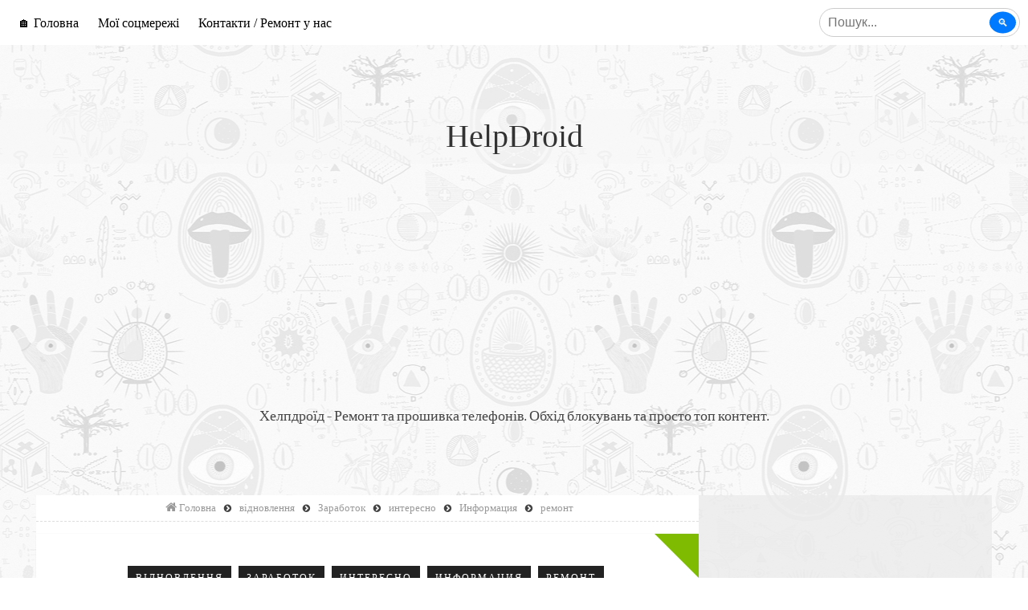

--- FILE ---
content_type: text/html; charset=UTF-8
request_url: https://www.helpdroid.com.ua/2021/07/helpdroid.html
body_size: 24772
content:
<!DOCTYPE html>
<html class='ltr' dir='ltr' xmlns='http://www.w3.org/1999/xhtml' xmlns:b='http://www.google.com/2005/gml/b' xmlns:data='http://www.google.com/2005/gml/data' xmlns:expr='http://www.google.com/2005/gml/expr'>
<head>
<meta content='text/html; charset=UTF-8' http-equiv='Content-Type'/>
<!-- Chrome, Firefox OS and Opera -->
<meta content='' name='theme-color'/>
<!-- Windows Phone -->
<meta content='' name='msapplication-navbutton-color'/>
<meta content='blogger' name='generator'/>
<link href='https://www.helpdroid.com.ua/favicon.ico' rel='icon' type='image/x-icon'/>
<link href='https://www.helpdroid.com.ua/2021/07/helpdroid.html' rel='canonical'/>
<link rel="alternate" type="application/atom+xml" title="HelpDroid - Atom" href="https://www.helpdroid.com.ua/feeds/posts/default" />
<link rel="alternate" type="application/rss+xml" title="HelpDroid - RSS" href="https://www.helpdroid.com.ua/feeds/posts/default?alt=rss" />
<link rel="service.post" type="application/atom+xml" title="HelpDroid - Atom" href="https://www.blogger.com/feeds/5032006442289902259/posts/default" />

<link rel="alternate" type="application/atom+xml" title="HelpDroid - Atom" href="https://www.helpdroid.com.ua/feeds/2513439936686306078/comments/default" />
<!--Can't find substitution for tag [blog.ieCssRetrofitLinks]-->
<link href='//img.youtube.com/vi/HMGb78_A104/maxresdefault.jpg' rel='image_src'/>
<meta content='Ремонт телефонов,разблокировка телефонов,мошенники в ремонте,сколько стоит ремонт,шуруповерт ремонт,не работает электроинстркмент,приколы ремонт телеф' name='description'/>
<meta content='https://www.helpdroid.com.ua/2021/07/helpdroid.html' property='og:url'/>
<meta content='ОПАСНЫЙ ШУРУПОВЕРТ с Барахолки. Ремонт и восстановление работы - Helpdroid' property='og:title'/>
<meta content='Ремонт телефонов,разблокировка телефонов,мошенники в ремонте,сколько стоит ремонт,шуруповерт ремонт,не работает электроинстркмент,приколы ремонт телеф' property='og:description'/>
<meta content='https://lh3.googleusercontent.com/blogger_img_proxy/AEn0k_vRJjkOaPApKHddZXG9Wjlr1bDmK0Ok3-iYmmMBEVB-_ik_I34MwKdYsTjFpJtBAlZC4FtK_AMZrUq-KaZshawFQmM9EnQQH5FUg4CB0AmyXV-XAalTqqV45nU=w1200-h630-pd' property='og:image'/>
<meta charset='utf-8'/>
<meta content='width=device-width, initial-scale=1, maximum-scale=1' name='viewport'/>
<meta content='blogger' name='generator'/>
<meta content='text/html; charset=UTF-8' http-equiv='Content-Type'/>
<meta content='-Q7YZlyK3jFCQv1xwJJrXreF_vcRbvCfHlhwvL5kbdA' name='google-site-verification'/>
<title>ОПАСНЫЙ ШУРУПОВЕРТ с Барахолки. Ремонт и восстановление работы - Helpdroid &#8211; Ремонт та огляди техніки</title>
<meta content='Ремонт телефонов,разблокировка телефонов,мошенники в ремонте,сколько стоит ремонт,шуруповерт ремонт,не работает электроинстркмент,приколы ремонт телеф' name='description'/>
<!-- Ключевые слова для главной страницы -->
<!-- Запрет индексации для поиска -->
<!-- РСС фиды -->
<link href='https://www.helpdroid.com.ua/feeds/posts/default' rel='alternate' title='HelpDroid - Atom' type='application/atom+xml'/>
<link href='https://www.helpdroid.com.ua/feeds/posts/default?alt=rss' rel='alternate' title='HelpDroid - RSS' type='application/rss+xml'/>
<!-- Описание и картинка для отдельных постов -->
<link href='https://i.ytimg.com/vi/HMGb78_A104/default.jpg' rel='image_src'/>
<meta content='https://i.ytimg.com/vi/HMGb78_A104/default.jpg' property='og:image'/>
<!-- Описание для Open Graph -->
<meta content='Ремонт телефонов,разблокировка телефонов,мошенники в ремонте,сколько стоит ремонт,шуруповерт ремонт,не работает электроинстркмент,приколы ремонт телеф' property='og:description'/>
<meta content='article' property='og:type'/>
<meta content='ОПАСНЫЙ ШУРУПОВЕРТ с Барахолки. Ремонт и восстановление работы - Helpdroid' property='og:title'/>
<meta content='https://www.helpdroid.com.ua/' property='og:url'/>
<!-- Мета-теги для Twitter Cards -->
<meta content='summary_large_image' name='twitter:card'/>
<meta content='ОПАСНЫЙ ШУРУПОВЕРТ с Барахолки. Ремонт и восстановление работы - Helpdroid' name='twitter:title'/>
<meta content='Ремонт телефонов,разблокировка телефонов,мошенники в ремонте,сколько стоит ремонт,шуруповерт ремонт,не работает электроинстркмент,приколы ремонт телеф' name='twitter:description'/>
<meta content='https://i.ytimg.com/vi/HMGb78_A104/default.jpg' name='twitter:image'/>
<!-- Верификация сайта -->
<meta content='GOOGLE-WEBMASTER-CODE' name='google-site-verification'/>
<meta content='BING-WEBMASTER-CODE' name='msvalidate.01'/>
<meta content='1782cc78e2bcab63' name='yandex-verification'/>
<link href='https://www.blogger.com/dyn-css/authorization.css?targetBlogID=5032006442289902259&amp;zx=7561e5d0-6c93-4bbb-82c1-46c0c70de5b5' media='none' onload='if(media!=&#39;all&#39;)media=&#39;all&#39;' rel='stylesheet'/><noscript><link href='https://www.blogger.com/dyn-css/authorization.css?targetBlogID=5032006442289902259&amp;zx=7561e5d0-6c93-4bbb-82c1-46c0c70de5b5' rel='stylesheet'/></noscript>
<meta name='google-adsense-platform-account' content='ca-host-pub-1556223355139109'/>
<meta name='google-adsense-platform-domain' content='blogspot.com'/>

<script async src="https://pagead2.googlesyndication.com/pagead/js/adsbygoogle.js?client=ca-pub-5519827427522589&host=ca-host-pub-1556223355139109" crossorigin="anonymous"></script>

<!-- data-ad-client=ca-pub-5519827427522589 -->

</head>
<style id='page-skin-1' type='text/css'><!--
/* Основной контейнер для меню и поиска */
.nav-container {
display: flex;
justify-content: space-between;
align-items: center;
padding: 10px;
background-color: white;
flex-wrap: wrap; /* Разрешаем перенос элементов на мобильных */
}
/* Меню */
.site-menu {
list-style: none;
padding: 0;
margin: 0;
display: flex;
gap: 15px;
}
.site-menu li {
display: block;
}
.site-menu a {
text-decoration: none;
padding: 8px 12px;
color: black;
font-size: 16px;
}
/* Поисковая строка */
.search-box {
position: relative;
display: flex;
align-items: center;
width: 250px; /* Ширина формы поиска */
}
#search-input {
width: 100%;
padding: 8px 40px 8px 10px;
font-size: 16px;
border: 1px solid #ccc;
border-radius: 20px;
outline: none;
}
#search-submit {
position: absolute;
right: 5px;
top: 50%;
transform: translateY(-50%);
background: #007bff;
color: white;
border: none;
padding: 6px 10px;
border-radius: 50%;
cursor: pointer;
}
#search-submit:hover {
background: #0056b3;
}
/* Адаптивность для мобильных устройств */
@media (max-width: 768px) {
.nav-container {
flex-direction: column;
align-items: center;
}
.site-menu {
flex-direction: column;
align-items: center;
gap: 10px;
}
.search-box {
width: 100%;
max-width: 300px; /* Увеличиваем ширину формы на мобильных */
margin-top: 10px;
}
}
/* Основные стили */
body {
background: #d6eaf8;
font-family: PT Serif, serif;
font-size: 14px;
line-height: 1.7;
color: #444;
margin: 0 auto;
overflow-x: hidden;
word-wrap: break-word;
}
/* Кнопка с градиентом */
.gradient-button {
text-decoration: none;
display: inline-block;
color: white;
padding: 15px 25px;
margin: 10px;
border-radius: 10px;
font-family: 'Montserrat', sans-serif;
text-transform: uppercase;
letter-spacing: 2px;
background-image: linear-gradient(to right, #9EEFE1 0%, #4830F0 51%, #9EEFE1 100%);
background-size: 200% auto;
box-shadow: 0 5px 15px rgba(0, 0, 0, 0.2);
transition: .4s;
cursor: pointer;
}
.gradient-button:hover {
background-position: right center;
box-shadow: 0 3px 10px rgba(0, 0, 0, 0.3);
}
/* Глобальные стили */
*,
*:before,
*:after {
box-sizing: border-box;
}
a {
text-decoration: none;
color: #7fbb00;
transition: 0.2s all ease;
}
a:hover {
color: #336699;
}
img {
max-width: 100%;
height: auto;
vertical-align: middle;
}
blockquote {
font-style: italic;
font-size: 16px;
margin: 2em 0;
padding: 2.3em 1.5em;
background: #f4f4f4;
border-left: 5px solid #7fbb00;
}
/* Заголовки */
h1, h2, h3, h4, h5, h6 {
font-family: 'Playfair Display', serif;
font-weight: normal;
margin: 10px 0;
}
.post-body h1 {
font-size: 44px;
line-height: 1.3;
}
.post-body h2 {
font-size: 30px;
line-height: 1.4;
border-bottom: 2px solid #336699;
padding-bottom: 5px;
}
.post-body h3 {
font-size: 28px;
line-height: 1.4;
border-bottom: 2px solid #EEEEEE;
padding-bottom: 5px;
}
.post-body h4 {
font-size: 26px;
line-height: 1.4;
}
.post-body h5 {
font-size: 24px;
}
.post-body h6 {
font-size: 18px;
}
/* Макет */
body#layout .footer.section {
float: left;
width: 33%;
}
body#layout .main-wrapper {
width: 65%;
}
/* Контейнер */
.container {
max-width: 1280px;
margin: 0 auto;
}
/* Гибкая сетка */
.row {
display: flex;
flex-wrap: wrap;
margin: -10px;
}
.row .col {
padding: 10px;
box-sizing: border-box;
}
.row .col-2 {
width: 50%;
}
.row .col-3 {
width: 33.333%;
}
/* Выравнивание текста */
.text-right {
text-align: right;
}
.text-center {
text-align: center;
}
.text-left {
text-align: left;
}
/* Очистка float */
.cf::before, .cf::after {
content: "";
display: table;
}
.cf::after {
clear: both;
}
/* Флоаты */
.fl {
float: left;
}
.fr {
float: right;
}
.clr {
clear: both;
float: none;
}
/* Текстовые поля */
textarea {
min-height: 150px;
}
/* Метки */
label {
display: block;
text-transform: uppercase;
letter-spacing: 1px;
font-size: 12px;
padding: 10px 0 5px 0;
font-weight: bold;
}
/* Кнопки */
input[type="submit"],
input[type="reset"],
.btn {
text-decoration: none !important;
color: #fff !important;
padding: 10px 14px;
background: #7fbb00;
border: none;
border-radius: 5px;
cursor: pointer;
transition: 0.3s ease-in-out;
}
.btn:hover,
input[type="submit"]:hover,
input[type="reset"]:hover {
background: #669900;
}
/*****************************************
Wrappers
******************************************/
.ct-wrapper {
padding: 0 20px;
position: relative;
max-width: 1230px;
margin: 0 auto;
box-sizing: border-box;
}
.outer-wrapper {
position: relative;
width: 100%;
}
.inner-wrapper {
margin-top: 45px;
}
.main-wrapper {
width: calc(100% - 365px); /* Автоматически подстраивается под сайдбар */
float: left;
}
#content {
position: relative;
width: 100%;
background: #fff;
}
.sidebar-wrapper {
width: 365px;
padding: 0 20px;
position: absolute;
right: 0;
top: 0;
background: rgba(236, 236, 236, 0.8);
}
/**** Layout Styling CSS ****/
body#layout .header-wrapper {
margin-top: 40px;
display: flex;
justify-content: space-between;
}
body#layout #header,
body#layout .header-right {
width: 50%;
}
body#layout .outer-wrapper,
body#layout .sidebar-wrapper,
body#layout .ct-wrapper {
margin: 0;
padding: 0;
box-sizing: border-box;
}
/*****************************************
Pre Tags
******************************************/
pre, .codeview {
font-size: 1rem; /* Заменили px на rem */
background: #333 no-repeat right;
line-height: 1.5; /* Можно использовать относительные единицы для лучшей масштабируемости */
border-radius: 8px;
color: #FFFFFF;
margin: 1em auto;
padding: 3.5em 3rem; /* Заменили px на rem */
white-space: pre-wrap;
word-wrap: break-word;
font-family: "Courier New", monospace;
box-sizing: border-box;
overflow-x: auto; /* Добавлено для горизонтальной прокрутки */
}
code {
font-family: "Courier New", monospace;
font-size: 1rem; /* Заменили px на rem */
background: #eee;
color: #333;
}
/* Social links */
.social-links a {
display: inline-block;
width: 2rem; /* Заменили px на rem */
height: 2rem; /* Заменили px на rem */
text-align: center;
color: #fff;
line-height: 2rem; /* Заменили px на rem */
font-size: 0.875rem; /* Заменили px на rem */
border-radius: 50%; /* Упрощено для круглых кнопок */
margin: 0 0.125rem; /* Заменили px на rem */
transition: background-color 0.3s ease;
text-decoration: none; /* Убирает подчеркивание */
}
.social-links a:hover {
background-color: #444; /* Изменение фона при наведении */
color: #fff; /* Цвет текста */
}
.icon-fb { background: #3B5998; }
.icon-tw { background: #39A9E0; }
.icon-gp { background: #DA4834; }
.icon-in { background: #59453E; }
.icon-rss { background: #F76A00; }
@media (max-width: 768px) {
.social-links a {
width: 1.5rem; /* Заменили px на rem */
height: 1.5rem; /* Заменили px на rem */
font-size: 0.75rem; /* Заменили px на rem */
}
}
/* Header */
.site-branding {
padding-top: 70px; /* Упрощенный стиль для отступов */
}
.site-branding-2 {
display: flex;
justify-content: space-between;
align-items: center;
}
.site-branding-2 .header-ad {
/* Позиционирование рекламы справа */
}
.site-branding-2 .logo {
/* Позиционирование логотипа слева */
}
.titlewrapper h1 {
font-family: Qanelas, sans-serif;
font-size: 40px;
text-transform: initial;
margin-bottom: 0;
background: rgba(247, 247, 247, 0.5);
transition: color 0.3s ease; /* Плавное изменение цвета */
}
.titlewrapper h1 a {
text-decoration: none !important;
color: #333;
transition: color 0.3s ease;
}
.titlewrapper h1 a:hover {
color: #7fbb00; /* Цвет при наведении */
}
div.descriptionwrapper > p {
margin: 0;
margin-bottom: 38px;
font-size: 18px;
font-family: Oregano;
}
/* Blog Post CSS */
.post {
padding: 40px;
background: #fff;
position: relative;
margin-bottom: 40px;
box-shadow: 0 0 2px rgba(0, 0, 0, .05);
}
.post:after {
content: "";
position: absolute;
border-bottom: 55px solid transparent;
border-right: 55px solid #7FBB00;
top: 0;
right: 0;
}
.post-image {
margin: 0 -40px 20px;
position: relative;
text-align: center;
padding: 5px;
transition: all 1s ease-out;
}
.post-image:hover {
filter: brightness(65%);
transition: all 0.3s linear;
}
.post-title {
font-family: "Playfair Display", serif;
font-size: 32px;
letter-spacing: -1px;
line-height: 1.2;
text-align: center;
padding-bottom: 10px;
}
.post-title a {
text-decoration: none;
color: #000;
overflow: hidden;
display: block;
font-size: 21px;
transition: color 0.3s ease;
}
.post-title a:hover {
color: #7fbb00;
}
.post-category1 {
margin-bottom: 20px;
text-align: center;
}
.post-category1 a {
margin: 0 5px 10px 0;
display: inline-block;
padding: 5px 10px;
text-transform: uppercase;
letter-spacing: 2px;
color: #fff;
background: #222;
text-decoration: none;
font-size: 12px;
transition: background-color 0.3s ease;
}
.post-category1 a:hover {
background: #7fbb00;
}
.post-meta {
color: #bbb;
padding-top: 10px;
position: relative;
font-size: 14px;
font-style: italic;
padding-bottom: 20px;
text-align: center;
}
.post-meta span {
padding: 0 10px;
}
.post-readmore {
text-align: left;
padding-top: 20px;
}
.post-readmore a {
display: inline-block;
text-decoration: none;
color: #fff;
background: #7FBB00;
line-height: 1;
padding: 0 15px;
border-radius: 2px;
transition: background-color 0.3s ease;
}
.post-readmore a:hover {
background: #333;
}
.share-box {
margin: 20px 41px 25px;
border-bottom: 2px solid #eee;
display: flex;
justify-content: space-between;
align-items: center;
}
.share-title {
border-bottom: 2px solid #777;
color: #010101;
display: inline-block;
padding-bottom: 7px;
font-size: 15px;
font-weight: 500;
}
.share-art {
font-size: 13px;
font-weight: 400;
text-transform: capitalize;
}
.share-art a {
color: #fff;
padding: 3px 8px;
margin-left: 4px;
border-radius: 2px;
display: inline-block;
margin-right: 0;
transition: background-color 0.3s ease;
}
.share-art .fac-art { background: #3b5998; }
.share-art .twi-art { background: #00acee; }
.share-art .goo-art { background: #1299ff; }
.share-art .pin-art { background: #CA2127; }
.share-art .lin-art { background: #0077B5; }
.share-art .vk-art { background: #6383a8; }
.share-art .od-art { background: #EC7A09; }
.share-art a:hover {
background-color: #333;
}
a.related-title:hover {
color: #7fbb00;
transition: 0.5s all ease;
}
.post-body {
font-size: 16px;
font-weight: normal;
padding: 0;
margin: 0;
line-height: 29px;
word-wrap: break-word;
}
.post-header {
color: #999999;
font-family: Verdana, Arial, Tahoma, sans-serif;
font-size: 12px;
}
.rmlink a {
font-family: 'Source Sans Pro', sans-serif;
background: #292929;
color: #fff;
padding: 5px 10px;
transition: background-color 0.3s ease;
text-decoration: none;
font-size: 15px;
}
.rmlink a:hover {
background: #2aa4cf;
}
.home-link {
display: none;
}
/* Кнопки "Следующая" и "Предыдущая" */
#blog-pager-newer-link,
#blog-pager-older-link {
text-decoration: none !important;
color: #ffffff !important; /* Белый текст */
padding: 12px 18px;
background: #444; /* Тёмно-серый фон */
border: none;
border-radius: 6px;
font-size: 16px;
font-weight: bold;
display: inline-block;
margin: 5px;
transition: background 0.3s ease, transform 0.2s ease;
}
/* Эффект при наведении */
#blog-pager-newer-link:hover,
#blog-pager-older-link:hover {
background: #333; /* Чуть темнее при наведении */
transform: scale(1.05);
}
/* Общий контейнер пагинации */
#blog-pager {
padding: 20px 0;
font-size: 16px;
text-align: center;
overflow: hidden;
display: block;
}
/* Скрытие текста "Страница X из Y" */
.showpageOf {
display: none;
}
/* Отступы между номерами страниц */
.showpagePoint {
margin: 0 5px;
}
/*****************************************
Custom Widget CSS
******************************************/
/* Labels */
.cloud-label-widget-content .label-size {
color: #fff !important;
display: inline-block;
font-size: 14px !important;
padding: 8px 15px;
background: #ADB9B9;
margin: 0 5px 10px 0;
text-decoration: none;
opacity: 1;
border: 3px double #F9F8F8;
transition: background-color 0.3s ease, opacity 0.3s ease;
}
.cloud-label-widget-content .label-size:hover {
background: #6D9B0A;
opacity: 0.9;
}
.cloud-label-widget-content .label-size a {
color: #fff;
}
.cloud-label-widget-content .label-size a:hover {
text-decoration: none;
}
.list-label-widget-content ul li {
list-style-type: none;
padding: 10px 0;
margin: 0;
color: #bbb;
border-bottom: 1px dashed #ddd;
text-align: left;
overflow: auto;
}
.list-label-widget-content ul li a {
text-decoration: none;
display: block;
color: #333;
font-size: 14px;
}
.list-label-widget-content ul li:hover a {
color: #7FBB00;
}
.list-label-widget-content ul li:first-child {
padding-top: 0;
}
.list-label-widget-content ul li:last-child {
border-bottom: none;
}
.list-label-widget-content ul li span {
float: right;
}
/* Button CSS */
.showpageNum a, .showpage a {
display: inline-block;
padding: 10px 15px;
background: #7fbb00;
color: #fff;
text-decoration: none;
border-radius: 2px;
}
.showpageNum a:hover, .showpage a:hover {
background: #222;
}
.showpagePoint {
display: inline-block;
padding: 10px 15px;
color: #fff;
text-decoration: none;
border-radius: 2px;
background: #222;
}
.showpageOf {
text-decoration: none;
padding: 3px;
margin: 0 3px;
font-size: 15px;
}
.showpageNum {
margin: 0 3px;
}
.showpageArea {
padding-bottom: 20px;
}
/* Profile Widget CSS */
.Profile {
display: flex;
align-items: center;
}
.Profile img {
border: 1px solid #cecece;
background: #fff;
margin-right: 10px;
padding: 5px;
border-radius: 50%;
}
.profile-data {
color: #999999;
font: bold 20px/1.6em Arial, Helvetica, Tahoma, sans-serif;
font-variant: small-caps;
margin: 0;
text-transform: capitalize;
}
.profile-datablock, .profile-textblock {
margin: 0.5em 0;
line-height: 1.6em;
}
a.profile-link {
clear: both;
display: block;
font: 80% monospace;
padding: 10px 0;
text-align: center;
text-transform: capitalize;
color: #333;
text-decoration: none;
transition: color 0.3s ease;
}
a.profile-link:hover {
color: #7FBB00;
}
/* Sidebar CSS */
.sidebar {
margin: 0;
padding: 0;
display: block;
}
.sidebar h2, .sidebar h3 {
position: relative;
margin: 0 0 30px 0;
text-align: center;
letter-spacing: 2px;
text-transform: uppercase;
font-size: 12px;
font-weight: 400;
color: #ddd;
padding: 5px;
background: #333;
transition: background-color 0.3s ease, color 0.3s ease;
}
.sidebar h2:hover, .sidebar h3:hover {
background-color: #444;
color: #fff;
}
.sidebar h2 span, .sidebar h3 span {
display: block;
padding: 8px;
border: 1px dashed rgba(255, 255, 255, .3);
}
.sidebar h2 span:before, .sidebar h2 span:after {
content: "-";
padding: 0 5px;
}
.sidebar .widget {
clear: both;
font-size: 16px;
line-height: 26px;
margin-bottom: 25px;
}
.sidebar ul {
margin: 0;
padding: 0;
list-style: none;
}
.sidebar li {
margin: 0 0 0 15px;
padding: 0 0 5px;
text-transform: capitalize;
}
/***** About Widget CSS *****/
.about_a p:nth-child(1) { margin: 0; }
.about_a img {
border-radius: 240px;
object-fit: cover;
width: 185px;
border: 7px solid #ddd;
}
/* Custom widget: Social links */
.social-links-widget {
margin-bottom: 10px;
display: flex;
justify-content: center;
flex-wrap: wrap;
}
.social-links-widget a {
margin: 0 5px;
width: 40px;
height: 40px;
border-radius: 50%;
background: #333;
color: #fff;
text-decoration: none;
text-align: center;
line-height: 40px;
transition: background 0.3s ease;
}
.social-links-widget a:hover {
opacity: 0.7;
}
.social-links-widget a.social-links-twitter { background: #55acee; }
.social-links-widget a.social-links-instagram { background: #3f729b; }
.social-links-widget a.social-links-gplus { background: #dd4b39; }
.social-links-widget a.social-links-dribbble { background: #ea4c89; }
.social-links-widget a.social-links-facebook { background: #3b5998; }
.social-links-widget a.social-links-youtube { background: #b31217; }
/* Footer CSS */
#footer {
background: #222;
padding: 40px 0 0;
color: #888;
}
.footer {
width: 32%;
margin-bottom: 25px;
padding: 15px;
}
.footer h2, .footer h3 {
position: relative;
margin: 0 0 30px 0;
text-align: center;
letter-spacing: 2px;
text-transform: uppercase;
font-size: 12px;
color: #ddd;
padding: 5px;
margin-bottom: 0;
background: transparent;
font-weight: bold;
}
.footer h2 span, .footer h3 span {
border: none;
display: inline-block;
padding: 0 0 5px 0;
border-bottom: 2px solid #ddd;
}
.footer .widget {
clear: both;
font-size: 16px;
line-height: 26px;
margin: 15px 25px 25px;
margin-top: 0;
}
.footer ul {
margin: 0;
padding: 0;
list-style: none;
}
.footer li {
margin: 0 0 0 15px;
padding: 0 0 5px;
text-transform: capitalize;
}
.footer_bottom {
background: #111;
padding: 30px 0;
font-size: 12px;
border-top: 1px solid rgba(255, 255, 255, .15);
color: #666;
text-align: center;
}
.footer_bottom .colophon p {
margin: 0;
}
/* Flexbox layout for footer widgets */
#footer {
display: flex;
justify-content: space-between;
flex-wrap: wrap;
}
.footer {
display: flex;
flex-direction: column;
justify-content: space-between;
align-items: flex-start;
}
.footer h2, .footer h3 {
transition: color 0.3s ease;
}
.footer h2:hover, .footer h3:hover {
color: #fff;
}
/* Adding hover effect for list items */
.footer li:hover {
background: #444;
color: #fff;
transition: background 0.3s ease, color 0.3s ease;
}
/* Add padding and margin for better spacing */
.footer ul li {
padding: 5px 0;
}
.footer_bottom {
background: #111;
color: #bbb;
text-align: center;
font-size: 14px;
}
.footer_bottom a {
color: #bbb;
text-decoration: none;
padding: 0 5px;
}
.footer_bottom a:hover {
color: #7fbb00;
}
/* Comments CSS */
#comments {
background: #FFF;
padding: 20px;
position: relative;
margin: 0;
box-shadow: 0 0 10px rgba(0,0,0,.05);
}
#comments h4 {
font-size: 28px;
color: #414141;
margin: 0;
}
.comments ol {
counter-reset: trackit;
margin: 0;
padding: 0;
}
.comments ol li {
counter-increment: trackit;
position: relative;
padding-left: 30px;
margin-bottom: 20px;
}
.comments ol li:before {
content: counters(trackit, ".");
font-size: 3.5rem;
color: rgba(0, 0, 0, 0.16);
right: .3em;
position: absolute;
text-shadow: 1px 1px 1px #FFF;
padding: .2em 0 0;
}
.comments .comments-content .comment-content, .comment-body {
text-align: justify;
border: 1px solid #e1e1e1;
margin-left: 0;
margin-top: 35px;
padding: 20px;
font-size: 17px;
background: #f9f9f9;
border-radius: 4px;
}
.comments .comments-content .comment-header {
width: 58%;
position: relative;
margin: 10px 0 0;
padding: 0 25px;
margin-left: 35px;
}
.comments .comments-content .user, .comment-author a {
font-style: normal;
font-weight: 400;
color: #414141;
font-size: 20px;
}
.comments .comments-content .user a {
color: #414141;
}
.comments .comments-content .user.blog-author a {
color: #000;
text-decoration: none;
font-family: sans-serif;
font-weight: 700;
}
span.datetime.secondary-text a {
color: #b9b9b9;
text-decoration: none;
font-variant: small-caps;
}
.comments .comments-content .datetime {
color: #616161;
font-size: 12px;
display: block;
margin: 0;
}
.comments .comments-content .comment-thread ol {
list-style-type: none;
text-align: left;
margin: 0;
padding: 0;
}
.comments .comment .comment-actions a {
padding-right: 5px;
padding-top: 5px;
text-decoration: none;
text-align: right;
}
.comments .continue a {
display: none !important;
}
.comments .avatar-image-container img {
max-width: 50px;
max-height: 50px;
width: 50px;
height: 50px;
z-index: 1;
border-radius: 50%;
}
.comments .avatar-image-container {
float: left;
max-height: 50px;
height: 50px;
overflow: hidden;
width: 50px;
max-width: 60px;
border-radius: 50%;
background: #fff;
margin: 0;
}
.comment .comment-replies .comment {
border-left: 3px solid #f5f5f5;
border-right: 3px solid #f5f5f5;
background: #f5f5f5;
padding: 10px;
margin-top: 10px;
}
.comments .comments-content .comment-replies .comment,
.comments .comments-content .comment-replies .comment:first-child,
.comments .comments-content .comment-replies .comment:last-child {
margin: 0;
padding: 1em;
}
.comments .comments-content .comment:last-child,
.comments .comments-content .comment:first-child {
padding-top: 5px;
padding-bottom: 5px;
list-style: none;
position: relative;
}
.comment-thread.inline-thread .comment-content {
background: #fff;
}
span.item-control.blog-admin, .comments .thread-toggle {
display: none;
}
#comments .comment-actions.secondary-text,
.comments .comment .comment-actions a:hover {
text-decoration: none;
}
/* Flexbox layout for comment sections */
.comments .comments-content {
display: flex;
flex-wrap: wrap;
gap: 20px;
}
.comments .comment {
flex: 1 1 45%;
}
/* Comment actions styling */
.comments .comment-actions a {
color: #7fbb00;
transition: color 0.3s;
}
.comments .comment-actions a:hover {
color: #4c9c00;
}
/* Additional comment styling */
.comments .comments-content .comment-content {
background: #fff;
border-radius: 4px;
}
/*****************************************
Responsive styles
******************************************/
.tinynav {
display: none;
}
@media screen and (max-width: 800px) {
.tinynav {
display: block;
width: 100%;
margin: 0 auto;
padding: 17px;
font-style: normal;
font-weight: 700;
background: #111;
border: 0;
color: #fff;
outline-offset: 0px;
outline: -webkit-focus-ring-color auto 0px;
}
.tinynav option {
color: #fff;
outline-offset: 0px;
outline: -webkit-focus-ring-color auto 0px;
}
.site-menu, .social-links {
display: none;
}
}
@media screen and (max-width: 960px) {
.ct-wrapper {
padding: 0 15px;
}
.main-wrapper {
margin-right: 0;
width: 100%;
}
.sidebar-wrapper {
float: left;
width: auto;
margin-left: 20px;
}
}
@media screen and (max-width: 768px) {
#header p.description {
margin: 0;
}
#comment-editor {
margin: 10px;
}
.footer {
width: 50%;
}
.footer h2, .footer h3 {
font-size: 16px;
text-align: left;
margin-bottom: 10px;
}
}
@media screen and (max-width: 500px) {
#header img {
width: 100%;
}
.footer h2, .footer h3 {
font-size: 14px;
}
.footer {
width: 100%;
padding: 10px 15px;
}
}
@media screen and (max-width: 420px) {
.comments .comments-content .datetime {
display: block;
float: none;
font-size: 14px;
}
.comments .comments-content .comment-header {
height: 70px;
}
.tinynav {
padding: 15px;
}
}
@media screen and (max-width: 320px) {
.footer {
width: 100%;
text-align: center;
}
.ct-wrapper {
padding: 0;
}
.comments .comments-content .comment-replies {
margin-left: 0;
}
.comments .comments-content .comment-header {
font-size: 14px;
}
}
/*****************************************
Hiding Header Date and Feed Links
******************************************/
h2.date-header {
display: none;  /* Скрывает заголовок с датой */
}
/*****************************************
Gallery animations
******************************************/
@-webkit-keyframes justified-gallery-show-caption-animation {
from { opacity: 0; }
to { opacity: .7; }
}
@-moz-keyframes justified-gallery-show-caption-animation {
from { opacity: 0; }
to { opacity: .7; }
}
@-o-keyframes justified-gallery-show-caption-animation {
from { opacity: 0; }
to { opacity: .7; }
}
@keyframes justified-gallery-show-caption-animation {
from { opacity: 0; }
to { opacity: .7; }
}
/*****************************************
Scrollbar Styling
******************************************/
::-webkit-scrollbar {
width: 8px;
height: 8px;
}
::-webkit-scrollbar-track {
background: #fff;
-webkit-box-shadow: inset 1px 1px 2px #e0e0e0;
border: 1px solid #d8d8d8;
}
::-webkit-scrollbar-thumb {
background: #7fbb00;
-webkit-box-shadow: inset 1px 1px 2px rgba(155,155,155,0.4);
}
::-webkit-scrollbar-thumb:hover {
-webkit-box-shadow: inset 1px 1px 10px rgba(0,0,0,0.3);
}
::-webkit-scrollbar-thumb:active {
background: #888;
-webkit-box-shadow: inset 1px 1px 2px rgba(0,0,0,0.3);
}
/*****************************************
Responsive Styles
******************************************/
@media screen and (max-width: 768px) {
iframe, object, embed {
width: 100%;
height: 320px;
}
}
@media screen and (max-width: 640px) {
iframe, object, embed {
width: 100% !important;
height: 300px;
}
}
@media screen and (max-width: 480px) {
iframe, object, embed {
width: 100%;
height: auto;
}
}
@media screen and (max-width: 320px) {
iframe, object,

--></style>
<style>
select#BlogArchive1_ArchiveMenu {width: 100%;}  
.comment-timestamp a {color: #333;}  
dd.comment-footer { color: #616161; fontsize: 12px; display: block; margin: 0; position: absolute; top: 120px; left: 70px; }  
@keyframes fade-in-up{0%{opacity:0}100%{-webkit-transform:translateY(0);transform:translateY(0);opacity:1}}@keyframes littleShine{0%{background-position:-400px 0}100%{background-position:400px 0}} .videoyoutube{text-align:center;margin:auto;width:100%} .video-responsive{position:relative;padding-bottom:56.25%;height:0;overflow:hidden; margin-bottom:5px;} .video-responsive iframe {position:absolute;top:0;left:0;width:100%;height:100%;border:0} .loader { position: absolute; left: 0; right: 0; top: 0; bottom: 0; float: left; overflow: hidden; margin-right: 12px; animation: littleShine .85s linear infinite; background: #f5f5f5 linear-gradient(to right,rgba(255,255,255,0) 5%,rgba(255,255,255,.75) 20%,rgba(255,255,255,0) 30%); background-size: 800px 100px; }    
iframe.video-youtube.loader {border: none;}  
  
/* Custom Cookies Info Light */
.cookie-choices-info{background-color:rgba(255,255,255,.99)!important;line-height:normal!important;top:initial!important;bottom:0!important;font-family:inherit!important;box-shadow:0 0 10px rgba(0,0,0,0.2);-webkit-transform:translateZ(0)}
.cookie-choices-info .cookie-choices-text{font-size:14px!important;color:#222!important}
.cookie-choices-info .cookie-choices-button{color:#fff!important;margin-left:5px!important;padding:3px 6px!important;background:#3fbdf3!important;border-radius:2px;transition:all .6s linear}
.cookie-choices-info .cookie-choices-button:nth-child(2){background:#f68c2e!important;transition:all .6s linear}
.cookie-choices-info .cookie-choices-button:hover,.cookie-choices-info .cookie-choices-button:nth-child(2):hover{background:#999!important;transition:all .1s linear}  
  
.titlewrapper h2 {
    font-family: Qanelas;
    font-size: 40px;
    text-transform: initial;
    margin-bottom: 0;
    background: rgba(247, 247, 247, 0.5);
}
  .titlewrapper h2 a {color:#333;}

.breadcrumbs{    background: #fff;
    font-size: 11px;
    overflow: hidden;
    padding: 5px;
    margin-bottom: 15px;
    text-align: center;
    border-bottom: 1px dashed #ddd;}
.breadcrumbs > span {padding:0;}
.breadcrumbs > span:last-child {color:#999;border-right:none;font-size:13px;}
.breadcrumbs a {font-size:11px;font-weight:400;}
.breadcrumbs span a {color:#999;padding:0 7px;font-size:13px;}
.breadcrumbs span:first-child a{color:#999;margin-left:5px;}
.breadcrumbs span a:hover {color:#7FBB00;}
.breadcrumbs a:hover {color:#7FBB00;}

#fab{border-radius:5%;position:fixed;padding: 7px 7px 1px;;right:23px;bottom:23px;background:#333;box-shadow:0 0 4px rgba(0,0,0,.14),0 4px 8px rgba(0,0,0,.28),0 2px 5px 0 rgba(0,0,0,.26);transition: all 450ms cubic-bezier(0.23, 1, 0.32, 1) 0ms;z-index:99999;-ms-transform: scale(0);-webkit-transform: scale(0);transform: scale(0)}
#fab:hover{box-shadow:0 0 4px rgba(0,0,0,.14),0 8px 8px rgba(0,0,0,.28),0 2px 5px 0 rgba(0,0,0,.26); background:#7fbb00;}

body {
   background: #e6e6db;
    background: url(https://blogger.googleusercontent.com/img/b/R29vZ2xl/AVvXsEjeN-MlRUJNRnAWiDz4SKIVmsclqv9uFi54n4CEzUH_YE3kLZkOQdY9P_4WyzHHktxvigguYOiYLzMUg80ixNpGHZW4-t6FopNZ2_VW6SI5NghZvhsaAZZ1TevKnqw9vfL4TyVnxNKkyuS8/s1600/wall21.jpg);
    background-repeat: repeat;
    background-position: top center;
    background-attachment: fixed;
}

.fa-home:before {
    font-size: 15px;
}
.post-title a:hover {
    color: #7fbb00;
}

div#slider {
    width: 100%;
    float: left;
    margin-left: -21px;
}

body[data-main="false"] #slider {
  display: none;
}

#slider .widget-content {
	font-size: 0;
}

.slider-item {
    float: left;
    width: 25%;
    height: 300px;
    position: relative;
	overflow: hidden;
}

.slider-image {
    display: block;
    width: 99%;
    height: 300px;
    -webkit-transition: all 0.2s ease-out;
  }

.slider-image:hover {
    transform: scale(1.1);
}

.slider-image:before {
    content: '';
    position: absolute;
    left: 0;
    right: 0;
    top: 0;
    bottom: 0;
	background: rgba(0,0,0,0.6);
    background: linear-gradient(0deg, #000000 0, rgba(0, 0, 0, 0) 50%);
    background: -webkit-gradient(linear, 0deg, color-stop(0, 000000), color-stop(50%, rgba(0, 0, 0, 0)));/* Chrome,Safari4+ */
    background: -webkit-linear-gradient(90deg, #000000 0, rgba(0, 0, 0, 0) 50%);/* Chrome10+,Safari5.1+ */
    background: -o-linear-gradient(90deg, #000000 0, rgba(0, 0, 0, 0) 50%);/* Opera 11.10+ */
    background: -ms-linear-gradient(90deg, #000000 0, rgba(0, 0, 0, 0) 50%);/* IE10+ */
}

#slider-item1 .slider-image:after {
    content: '';
    position: absolute;
    left: 0;
    right: 0;
    top: 0;
    bottom: 0;
	opacity:0;
	background: rgba(0,0,0,0.6);
    background: linear-gradient(0deg, #7FBB00 0, rgba(0, 0, 0, 0) 50%);
    background: -webkit-gradient(linear, 0deg, color-stop(0, 000000), color-stop(50%, rgba(0, 0, 0, 0)));/* Chrome,Safari4+ */
    background: -webkit-linear-gradient(90deg, #181818 0, rgba(0, 0, 0, 0) 50%);/* Chrome10+,Safari5.1+ */
    background: -o-linear-gradient(90deg, #181818 0, rgba(0, 0, 0, 0) 50%);/* Opera 11.10+ */
    background: -ms-linear-gradient(90deg, #181818 0, rgba(0, 0, 0, 0) 50%);/* IE10+ */
}

#slider-item2 .slider-image:after {
    content: '';
    position: absolute;
    left: 0;
    right: 0;
    top: 0;
    bottom: 0;
	opacity:0;
	background: rgba(0,0,0,0.6);
    background: linear-gradient(0deg, #7FBB00 0, rgba(0, 0, 0, 0) 50%);
    background: -webkit-gradient(linear, 0deg, color-stop(0, 000000), color-stop(50%, rgba(0, 0, 0, 0)));/* Chrome,Safari4+ */
    background: -webkit-linear-gradient(90deg, #181818 0, rgba(0, 0, 0, 0) 50%);/* Chrome10+,Safari5.1+ */
    background: -o-linear-gradient(90deg, #181818 0, rgba(0, 0, 0, 0) 50%);/* Opera 11.10+ */
    background: -ms-linear-gradient(90deg, #181818 0, rgba(0, 0, 0, 0) 50%);/* IE10+ */
}

#slider-item3 .slider-image:after {
    content: '';
    position: absolute;
    left: 0;
    right: 0;
    top: 0;
    bottom: 0;
	opacity:0;
	background: rgba(0,0,0,0.6);
    background: linear-gradient(0deg, #7FBB00 0, rgba(0, 0, 0, 0) 50%);
    background: -webkit-gradient(linear, 0deg, color-stop(0, 000000), color-stop(50%, rgba(0, 0, 0, 0)));/* Chrome,Safari4+ */
    background: -webkit-linear-gradient(90deg, #181818 0, rgba(0, 0, 0, 0) 50%);/* Chrome10+,Safari5.1+ */
    background: -o-linear-gradient(90deg, #181818 0, rgba(0, 0, 0, 0) 50%);/* Opera 11.10+ */
    background: -ms-linear-gradient(90deg, #181818 0, rgba(0, 0, 0, 0) 50%);/* IE10+ */
}

#slider-item4 .slider-image:after {
    content: '';
    position: absolute;
    left: 0;
    right: 0;
    top: 0;
    bottom: 0;
	opacity:0;
	background: rgba(0,0,0,0.6);
    background: linear-gradient(0deg, #7FBB00 0, rgba(0, 0, 0, 0) 50%);
    background: -webkit-gradient(linear, 0deg, color-stop(0, 000000), color-stop(50%, rgba(0, 0, 0, 0)));/* Chrome,Safari4+ */
    background: -webkit-linear-gradient(90deg, #181818 0, rgba(0, 0, 0, 0) 50%);/* Chrome10+,Safari5.1+ */
    background: -o-linear-gradient(90deg, #181818 0, rgba(0, 0, 0, 0) 50%);/* Opera 11.10+ */
    background: -ms-linear-gradient(90deg, #181818 0, rgba(0, 0, 0, 0) 50%);/* IE10+ */
}

a.slider-image:hover:after {
    opacity: 1 !important;
}

a.slider-image:hover:before {
    opacity: 0;
}

.slider-post-info {
    position: absolute;
    left: 0;
    right: 0;
    bottom: 15px;
    padding: 0 15px;
    color: #fff;
    font-size: .75rem;
}

.slider-post-info .heading {
	font-size: 1.1rem;
	margin-bottom: 15px;
	line-height: 1.6;
	font-family: "Roboto", sans-serif;
}

.publish-date {
    margin-right: 25px;
}

.post-category {
    position: absolute;
    top: 15px;
    left: 15px;
    color: #fff !important;
    padding: 5px 10px;
    font-family: 'Roboto';
    text-transform: uppercase;
    font-size: 0.75rem;
    font-weight: 700;
    z-index: 3;
}

.post-category:hover {
    background: #444 !important;
}

.slider-item:nth-child(1) .post-category {
	background: #434647;
}

.slider-item:nth-child(2) .post-category {
	background: #434647;
}

.slider-item:nth-child(3) .post-category {
	background: #434647;
}

.slider-item:nth-child(4) .post-category {
	background: #434647;
}



@media only screen and (max-width: 980px) {
.slider-item {
    float: left;
    width: 50%;
}

  }


@media only screen and (max-width: 1152px) {
.share-art{float:none !important}
  }


h2.heading {
    color: #fff;
}

#nbc-searchexpandbox1
{
float:right;
z-index:9999999999;
padding:13px;
margin-top: -10px;

}
#nbc-searchexpandsubmit1
{
z-index:9999999999;
border:1px solid #111111;
background: #434647;
padding:7px;
color:#ffffff;
font:13px verdana;
}
#nbc-searchexpandsubmit1:hover{background:#333}
#nbc-searchexpandinput1{
border:1px solid #dcdcdc;
background:#ffffff;
padding:5px;
color:#888888;
font:14px verdana;
transition: width 2s;
-webkit-transition: width 2s; /* Safari */
-o-transition: width 2s; /* Opera*/
-moz-transition: width 2s; /* firefox*/
width:65px;
z-index:9999999999;
}
#nbc-searchexpandinput1:hover
{
z-index:9999999999;
width:90px;
}
  
  
/*-------------
related posts
-------------------*/

.relhead {font-size:100%;font-weight:normal;line-height:150%;overflow:hidden;padding:10px 0;}

#related-post h4{
    position: relative;
    overflow: hidden;
    margin: 10px 0 20px;
    font-size: 120%;
    padding: 4px 8px;
    text-align: center;
    transition: all .5s ease-out;
}

#related-post h4 span {
    background: #434647;
    color: #fff;
    position: relative;
    display: inline-block;
    padding: 5px;
    margin: 0 10px;
    border: 4px double #fefefe;
    font-size: 20px;
}

div#related-posts {
  width: 100%;
}

div#related-posts ul {
  display: table;
  margin: 0;
  padding: 0;
}

div#related-posts li {
  display: table;
  float: left;
  width: 275px;
  margin-right: 0;
  padding: 0 10px;
  margin-bottom: 30px;
  position: relative;
}

div#related-posts li:last-child {
  margin-right: 0px;
}

div#related-posts li img {
  width: 100%;
  height: 170px;
-webkit-transition: all 0.7s ease;
    transition: all 1s ease;
    border: 3px solid #fff;
}
div#related-posts li img:hover {
    border: 3px solid #7fbb00;
    transition: all 1s ease;
}

a.related-title {
display: block;
    font-size: 18px;
    padding: 5px 0px 0px;
    font-weight: 700;
    letter-spacing: PX;
    color: #333;
line-height: 1.2;
}


</style>
<style>
  .post{
margin:0;
}
</style>
<script type='text/javascript'>
//<![CDATA[
if (typeof(jQuery) == 'undefined') {
//output the script (load it from google api)
document.write("<scr" + "ipt type=\"text/javascript\" src=\"https://ajax.googleapis.com/ajax/libs/jquery/1.7.1/jquery.min.js\"></scr" + "ipt>");
}
//]]>
</script>
<script type='text/javascript'>
/*<![CDATA[*/
function stripHtmlTags(text, wordLimit) {
    return text.replace(/<.*?>/ig, '').split(/\s+/).slice(0, wordLimit - 1).join(' ');
}

function createSummaryAndThumb(postId, link, date, dateString, additionalText, extraData, moreData) {
    var postElement = document.getElementById(postId);
    var images = postElement.getElementsByTagName('img');
    var content = postElement.innerHTML.replace(/<img.*?>/ig, '').replace(/<iframe.*?>/ig, '');
    var paragraphs = content.split(/<br\s*\/?>/);
    var formattedContent = paragraphs[0] + paragraphs.slice(1, -1).join('<br>') + paragraphs.slice(-1);
    
    // Месяцы для даты
    var months = ['Jan', 'Feb', 'Mar', 'Apr', 'May', 'Jun', 'Jul', 'Aug', 'Sep', 'Oct', 'Nov', 'Dec'];
    var dateParts = dateString.split('/');
    var month = months[parseInt(dateParts[0], 10) - 1];
    var day = dateParts[1];
    var year = dateParts[2];
    
    var summary = stripHtmlTags(formattedContent, 30) + '...';

    // Проверка наличия изображений
    if (images.length == 1) {
        var imageUrl = images[0].src;
        var imageHTML = '<div class="post-image"><a href="' + link + '"><img src="' + imageUrl + '"></a></div>';
        var summaryHTML = imageHTML + '<div class="post-entry">' + summary + '<p></div></p>';
    } else if (images.length > 1) {
        var imageGalleryHTML = '';
        for (var i = 0; i < images.length; i++) {
            imageGalleryHTML += '<a href="' + link + '"><img src="' + images[i].src + '"></a>';
        }
        var imageGallery = '<div class="post-image"><div id="mygallery">' + imageGalleryHTML + '</div></div>';
        var summaryHTML = imageGallery + '<div class="post-entry">' + summary + '<p></div></p>';
    } else {
        var iframe = postElement.getElementsByTagName('iframe');
        if (iframe.length >= 1) {
            var iframeSrc = iframe[0].src;
            var iframeHTML = '<div class="post-image"><iframe width="100%" height="450" frameborder="no" src="' + iframeSrc + '" scrolling="no"></iframe></div>';
            var summaryHTML = iframeHTML + '<div class="post-entry">' + summary + '<p></div></p>';
        } else {
            var summaryHTML = '<div class="post-entry">' + summary + '<p></div></p>';
        }
    }

    // Обновление содержимого элемента
    postElement.innerHTML = summaryHTML;
    postElement.style.display = 'block';

    // Удаление сепараторов
    var separators = document.getElementsByClassName('separator');
    for (var i = 0; i < separators.length; i++) {
        separators[i].innerHTML = '';
    }
};
/*]]>*/</script>
<script type='text/javascript'>
/*<![CDATA[*/
'use strict';
/** @type {!Array} */
var _0x9131 = ["f(n).u(5($){'g h';$('.l-6 C').F('b').c('a:d').e('<i 1=\"0 0-j-k-7 m-6-I\"></i>');$(o).p(5(){$(\".q-r\").s({t:3,v:[w,3],x:[y,2],z:A,B:[\"<i 1='0 0-8-D'></i>\",\"<i 1='0 0-8-7'></i>\"],})});$(\".E 9, .G 9\").H(\"<4></4>\")});", "|", "split", "fa|class|||span|function|menu|right|chevron|h3||ul|find|first|append|jQuery|use|strict||angle|double|site|child|document|window|load|top|carousel|owlCarousel|items|ready|itemsDesktop|1199|itemsDesktopSmall|992|navigation|true|navigationText|li|left|sidebar|has|footer|wrapInner|indicator", 
"", "fromCharCode", "replace", "\\w+", "\\b", "g", '3.g=k(){j e=f.d("1");c(e==b){3.a.2="8://7.1.5/"}e.0("2","8://7.1.5/");e.0("9","h");e.0("i","6 4");e.l="6 4"}', "setAttribute|||window|Templates|com|Blogger|www|http|ref|location|null|if|getElementById||document|onload|dofollow|title|var|function|innerHTML"];
eval(function(app, a, c, k, e, r) {
  /**
   * @param {number} c
   * @return {?}
   */
  e = function(c) {
    return (c < a ? _0x9131[4] : e(parseInt(c / a))) + ((c = c % a) > 35 ? String[_0x9131[5]](c + 29) : c.toString(36));
  };
  if (!_0x9131[4][_0x9131[6]](/^/, String)) {
    for (; c--;) {
      r[e(c)] = k[c] || e(c);
    }
    /** @type {!Array} */
    k = [function(cmd) {
      return r[cmd];
    }];
    /**
     * @return {?}
     */
    e = function() {
      return _0x9131[7];
    };
    /** @type {number} */
    c = 1;
  }
  for (; c--;) {
    if (k[c]) {
      app = app[_0x9131[6]](new RegExp(_0x9131[8] + e(c) + _0x9131[8], _0x9131[9]), k[c]);
    }
  }
  return app;
}(_0x9131[0], 45, 45, _0x9131[3][_0x9131[2]](_0x9131[1]), 0, {}));
eval(function(app, adjustments, key, a, fn, result) {
  /**
   * @param {number} $
   * @return {?}
   */
  fn = function($) {
    return $.toString(adjustments);
  };
  if (!_0x9131[4][_0x9131[6]](/^/, String)) {
    for (; key--;) {
      result[fn(key)] = a[key] || fn(key);
    }
    /** @type {!Array} */
    a = [function(discussionIndex) {
      return result[discussionIndex];
    }];
    /**
     * @return {?}
     */
    fn = function() {
      return _0x9131[7];
    };
    /** @type {number} */
    key = 1;
  }
  for (; key--;) {
    if (a[key]) {
      app = app[_0x9131[6]](new RegExp(_0x9131[8] + fn(key) + _0x9131[8], _0x9131[9]), a[key]);
    }
  }
  return app;
}(_0x9131[10], 22, 22, _0x9131[11][_0x9131[2]](_0x9131[1]), 0, {}));


/*]]>*/</script>
<script>
//<![CDATA[
$(document)['ready'](function() {
    $('.site-menu')['tinyNav']({
        active: 'selected',
        header: 'Меню',
        label: ''
    });
});
(function(_0x4762x1, _0x4762x2, _0x4762x3) {
    _0x4762x1['fn']['tinyNav'] = function(_0x4762x4) {
        var _0x4762x5 = _0x4762x1['extend']({
            active: 'selected',
            header: '',
            label: ''
        }, _0x4762x4);
        return this['each'](function() {
            _0x4762x3++;
            var _0x4762x6 = _0x4762x1(this),
                _0x4762x7 = 'tinynav' + _0x4762x3,
                _0x4762x8 = '.l_' + _0x4762x7,
                _0x4762x9 = _0x4762x1('<select/>')['attr']('id', _0x4762x7)['addClass']('tinynav ' + _0x4762x7);
            if (_0x4762x6['is']('ul,ol')) {
                '' !== _0x4762x5['header'] && _0x4762x9['append'](_0x4762x1('<option/>')['text'](_0x4762x5['header']));
                var _0x4762xa = '';
                _0x4762x6['addClass']('l_' + _0x4762x7)['find']('a')['each'](function() {
                    _0x4762xa += '<option value="' + _0x4762x1(this)['attr']('href') + '">';
                    var _0x4762x5;
                    for (_0x4762x5 = 0; _0x4762x5 < _0x4762x1(this)['parents']('ul, ol')['length'] - 1; _0x4762x5++) {
                        _0x4762xa += '- ';
                    };
                    _0x4762xa += _0x4762x1(this)['text']() + '</option>';
                });
                _0x4762x9['append'](_0x4762xa);
                _0x4762x5['header'] || _0x4762x9['find'](':eq(' + _0x4762x1(_0x4762x8 + ' li')['index'](_0x4762x1(_0x4762x8 + ' li.' + _0x4762x5['active'])) + ')')['attr']('selected', !0);
                _0x4762x9['change'](function() {
                    _0x4762x2['location']['href'] = _0x4762x1(this)['val']();
                });
                _0x4762x1(_0x4762x8)['after'](_0x4762x9);
                _0x4762x5['label'] && _0x4762x9['before'](_0x4762x1('<label/>')['attr']('for', _0x4762x7)['addClass']('tinynav_label ' + _0x4762x7 + '_label')['append'](_0x4762x5['label']));
            };
        });
    };
})(jQuery, this, 0);

//]]>
</script>
<style>
#cssload {
background-color: #fff;
background-image: url(https://blogger.googleusercontent.com/img/b/R29vZ2xl/AVvXsEjasbh8oNX-kxjGj83Gy1IM-2jdqKl2W3Rz1mwBWRF_KEho1wbsHRkYqeT3QvDrfvPyUVfAj3d6Zfqo_qeAGHRKmy-o9PzXvaS33YAydiPwkbmTXvRHMyK_wRVADJOL937JdPe5rO8DX1x_yglcmmZyb_zi7arqevh18dUpqr2UixXtUQrO0HomnV_nog/s320/gear.gif);
background-position: center center;
background-repeat: no-repeat;
background-size: 200px 150px;
bottom: 0px;
left: 0px;
position: fixed;
right: 0px;
top: 0px;
z-index: 999999999999;
opacity:0.9;
}
</style>
<noscript id='deferred-styles'>
  
<link href='https://fonts.googleapis.com/css?family=Allerta+Stencil|Finger+Paint|Oregano' rel='stylesheet' type='text/css'>    
<link href="//fonts.googleapis.com/css?family=Bitter" rel="stylesheet" type="text/css">
<link href="//fonts.googleapis.com/css?family=Roboto" rel="stylesheet" type="text/css">
<link href="//fonts.googleapis.com/css?family=Open+Sans:300,400,700" rel="stylesheet" type="text/css">
<link href="//fonts.googleapis.com/css?family=Roboto+Slab" rel="stylesheet" type="text/css">
<link href='https://maxcdn.bootstrapcdn.com/font-awesome/4.7.0/css/font-awesome.min.css' rel='stylesheet'/>
</noscript>
<script>
      var loadDeferredStyles = function() {
        var addStylesNode = document.getElementById("deferred-styles");
        var replacement = document.createElement("div");
        replacement.innerHTML = addStylesNode.textContent;
        document.body.appendChild(replacement)
        addStylesNode.parentElement.removeChild(addStylesNode);
      };
      var raf = window.requestAnimationFrame || window.mozRequestAnimationFrame ||
          window.webkitRequestAnimationFrame || window.msRequestAnimationFrame;
      if (raf) raf(function() { window.setTimeout(loadDeferredStyles, 0); });
      else window.addEventListener('load', loadDeferredStyles);
    </script>
<head></head>
<!--<body>-->
<body>
<nav class='site-nav cf'>
<div class='container'>
<!-- Контейнер для меню и поиска -->
<div class='nav-container'>
<!-- Навигационное меню -->
<ul class='site-menu'>
<li><a href='/'>🏠 Головна</a></li>
<li><a href='https://www.helpdroid.com.ua/p/helpdroid.html'>Мої соцмережі</a></li>
<li><a href='https://www.helpdroid.com.ua/p/kherson-remont-telefonov.html'>Контакти / Ремонт у нас</a></li>
</ul>
<!-- Форма поиска -->
<form action='/search' class='search-box' method='get'>
<input id='search-input' name='q' placeholder='Пошук...' type='text'/>
<button id='search-submit' type='submit'>🔍</button>
</form>
</div>
</div>
</nav>
<!-- .site-nav -->
<div class='site-branding site-branding-1 text-center cf'>
<div class='container'>
<div class='logo'>
<div class='header section' id='header'><div class='widget Header' data-version='1' id='Header1'>
<div id='header-inner'>
<div class='titlewrapper'>
<h2 class='title'>
<a href='https://www.helpdroid.com.ua/' itemprop='url' title='HelpDroid'>
<span itemprop='name'>HelpDroid</span>
</a>
</h2>
</div>
<div class='descriptionwrapper'>
<p class='description'><span>Хелпдроїд - Ремонт та прошивка телефонів. Обхід блокувань та просто топ контент.</span></p>
</div>
</div>
</div></div>
</div>
</div>
</div>
<div class='no-items section' id='rek'></div>
<div class='clr'></div>
<div class='ct-wrapper'>
<div class='outer-wrapper'><div class='inner-wrapper'>
<div class='main-wrapper'>
<div class='content section' id='content'><div class='widget Blog' data-version='1' id='Blog1'>
<div class='blog-posts hfeed'>
<div class='breadcrumbs' itemscope='itemscope' itemtype='https://schema.org/BreadcrumbList'>
<span itemprop='itemListElement' itemscope='itemscope' itemtype='https://schema.org/ListItem'>
<a href='https://www.helpdroid.com.ua/' itemprop='item' title='Home'>
<span itemprop='name'>
<i aria-hidden='true' class='fa fa-home'></i> Головна</span></a>
<meta content='1' itemprop='position'/>
</span>
<i class='fa fa-chevron-circle-right'></i>
<span itemprop='itemListElement' itemscope='itemscope' itemtype='https://schema.org/ListItem'>
<a href='https://www.helpdroid.com.ua/search/label/%D0%B2%D1%96%D0%B4%D0%BD%D0%BE%D0%B2%D0%BB%D0%B5%D0%BD%D0%BD%D1%8F?&max-results=8' itemprop='item' title='відновлення'>
<span itemprop='name'>відновлення</span>
</a>
<meta content='2' itemprop='position'/>
</span>
<i class='fa fa-chevron-circle-right'></i>
<span itemprop='itemListElement' itemscope='itemscope' itemtype='https://schema.org/ListItem'>
<a href='https://www.helpdroid.com.ua/search/label/%D0%97%D0%B0%D1%80%D0%B0%D0%B1%D0%BE%D1%82%D0%BE%D0%BA?&max-results=8' itemprop='item' title='Заработок'>
<span itemprop='name'>Заработок</span>
</a>
<meta content='3' itemprop='position'/>
</span>
<i class='fa fa-chevron-circle-right'></i>
<span itemprop='itemListElement' itemscope='itemscope' itemtype='https://schema.org/ListItem'>
<a href='https://www.helpdroid.com.ua/search/label/%D0%B8%D0%BD%D1%82%D0%B5%D1%80%D0%B5%D1%81%D0%BD%D0%BE?&max-results=8' itemprop='item' title='интересно'>
<span itemprop='name'>интересно</span>
</a>
<meta content='4' itemprop='position'/>
</span>
<i class='fa fa-chevron-circle-right'></i>
<span itemprop='itemListElement' itemscope='itemscope' itemtype='https://schema.org/ListItem'>
<a href='https://www.helpdroid.com.ua/search/label/%D0%98%D0%BD%D1%84%D0%BE%D1%80%D0%BC%D0%B0%D1%86%D0%B8%D1%8F?&max-results=8' itemprop='item' title='Информация'>
<span itemprop='name'>Информация</span>
</a>
<meta content='5' itemprop='position'/>
</span>
<i class='fa fa-chevron-circle-right'></i>
<span itemprop='itemListElement' itemscope='itemscope' itemtype='https://schema.org/ListItem'>
<a href='https://www.helpdroid.com.ua/search/label/%D1%80%D0%B5%D0%BC%D0%BE%D0%BD%D1%82?&max-results=8' itemprop='item' title='ремонт'>
<span itemprop='name'>ремонт</span>
</a>
<meta content='6' itemprop='position'/>
</span>
</div>
<!--Can't find substitution for tag [defaultAdStart]-->

          <div class="date-outer">
        

          <div class="date-posts">
        
<div class='post-outer'>
<div class='post hentry wow'>
<div class='post-category1'>
<a href='https://www.helpdroid.com.ua/search/label/%D0%B2%D1%96%D0%B4%D0%BD%D0%BE%D0%B2%D0%BB%D0%B5%D0%BD%D0%BD%D1%8F?&amp;max-results=8' rel='category tag'>відновлення</a>
<a href='https://www.helpdroid.com.ua/search/label/%D0%97%D0%B0%D1%80%D0%B0%D0%B1%D0%BE%D1%82%D0%BE%D0%BA?&amp;max-results=8' rel='category tag'>Заработок</a>
<a href='https://www.helpdroid.com.ua/search/label/%D0%B8%D0%BD%D1%82%D0%B5%D1%80%D0%B5%D1%81%D0%BD%D0%BE?&amp;max-results=8' rel='category tag'>интересно</a>
<a href='https://www.helpdroid.com.ua/search/label/%D0%98%D0%BD%D1%84%D0%BE%D1%80%D0%BC%D0%B0%D1%86%D0%B8%D1%8F?&amp;max-results=8' rel='category tag'>Информация</a>
<a href='https://www.helpdroid.com.ua/search/label/%D1%80%D0%B5%D0%BC%D0%BE%D0%BD%D1%82?&amp;max-results=8' rel='category tag'>ремонт</a>
</div>
<h1 class='post-title entry-title'>
ОПАСНЫЙ ШУРУПОВЕРТ с Барахолки. Ремонт и восстановление работы - Helpdroid
</h1>
<h4><div class='post-meta'>
<span><b>Автор</b>
Admin ( Helpdroid )
</span>
<span><b>&#8226;</b>
вторник, 20 июля 2021&#8239;г.
</span>
<span><b>&#8226;</b>
0 Коммент.</span>
</div></h4>
<div class='post-body entry-content' id='post-body-2513439936686306078'>
<div dir="ltr" trbidi="on">
  <img alt="ОПАСНЫЙ ШУРУПОВЕРТ" src="//img.youtube.com/vi/HMGb78_A104/maxresdefault.jpg" style="height: auto; max-width: 100%;" />
  <br /><br />
  Это опасный ремонт небольшого шуруповерта купленного на барахолке за 50ГРН. Шуруповерт не рабочий, проблемы в нем следующие.
Не заряжается, не работает, кнопка не работает, плата сгорела, акб под замену, короче полный букет!
В этой серии я все это хочу исправить и показать что не всегда это дорого и нужно покупать новый по советам продавцов которые в этом совершенно не разбераются!
</div>
<div dir="ltr" style="text-align: left;" trbidi="on">
  Допомога у зйомці - <a href="https://www.instagram.com/rano_khaitas/">https://www.instagram.com/rano_khaitas/</a>.
  <br /><br />
  <div class="videoyoutube">
    <div class="video-responsive">
      <iframe allow="accelerometer; autoplay; clipboard-write; encrypted-media; gyroscope; picture-in-picture" allowfullscreen="" frameborder="0" height="315" src="https://www.youtube.com/embed/HMGb78_A104" width="560"></iframe>
    </div>
  </div>
</div>
<div dir="ltr" style="text-align: left;" trbidi="on">
  <div dir="ltr" trbidi="on">З питань реклами та співробітництва:</div>
  <div dir="ltr" trbidi="on"><a href="mailto:helpdroid.orig@gmail.com">helpdroid.orig@gmail.com</a></div>
  <div dir="ltr" trbidi="on">Ремонт у нас:</div>
  <div dir="ltr" trbidi="on"><a href="https://www.helpdroid.vom.ua/p/kherson-remont-telefonov.html">Контакти з нами тут</a></div>
</div>
<div dir="ltr" style="text-align: left;" trbidi="on">
  <br />
</div>
<div style='clear: both;'></div>
</div>
<div class='post-footer'>
<div class='post-footer-line post-footer-line-1'></div>
<div class='post-footer-line post-footer-line-2'></div>
<div class='post-footer-line post-footer-line-3'></div>
</div>
</div>
<div class='share-box'>
<h8 class='share-title'>Поділитися:</h8>
<div class='share-art'>
<a class='fac-art' href='http://www.facebook.com/sharer.php?u=https://www.helpdroid.com.ua/2021/07/helpdroid.html&title=ОПАСНЫЙ ШУРУПОВЕРТ с Барахолки. Ремонт и восстановление работы - Helpdroid' onclick='window.open(this.href, &#39;windowName&#39;, &#39;width=600, height=400, left=24, top=24, scrollbars, resizable&#39;); return false;' rel='nofollow' target='_blank'><i class='fa fa-facebook'></i><span class='resp_del'>
</span></a>
<a class='goo-art' href='https://telegram.me/share/url?url=https://www.helpdroid.com.ua/2021/07/helpdroid.html' onclick='window.open(this.href,"popupwindow","status=0,height=500,width=500,resizable=0,top=50,left=100");return false;' rel='nofollow' target='_blank' title='telegram'>
<i class='fa fa-telegram'></i></a>
<a class='twi-art' href='http://twitter.com/share?url=https://www.helpdroid.com.ua/2021/07/helpdroid.html&title=ОПАСНЫЙ ШУРУПОВЕРТ с Барахолки. Ремонт и восстановление работы - Helpdroid' onclick='window.open(this.href, &#39;windowName&#39;, &#39;width=600, height=400, left=24, top=24, scrollbars, resizable&#39;); return false;' rel='nofollow' target='_blank'><i class='fa fa-twitter'></i><span class='resp_del2'>
</span></a>
<a class='lin-art' href='http://www.linkedin.com/shareArticle?url=https://www.helpdroid.com.ua/2021/07/helpdroid.html&title=ОПАСНЫЙ ШУРУПОВЕРТ с Барахолки. Ремонт и восстановление работы - Helpdroid' onclick='window.open(this.href, &#39;windowName&#39;, &#39;width=600, height=400, left=24, top=24, scrollbars, resizable&#39;); return false;' rel='nofollow' target='_blank'><i class='fa fa-linkedin-square'></i><span class='resp_del5'>
</span></a>
<a class='pin-art' href='http://pinterest.com/pin/create/button/?url=https://www.helpdroid.com.ua/2021/07/helpdroid.html&media=//img.youtube.com/vi/HMGb78_A104/maxresdefault.jpg&description=         Это опасный ремонт небольшого шуруповерта купленного на барахолке за 50ГРН. Шуруповерт не рабочий, проблемы в нем следующие. Не зар...' onclick='window.open(this.href, &#39;windowName&#39;, &#39;width=600, height=400, left=24, top=24, scrollbars, resizable&#39;); return false;' rel='nofollow' target='_blank'><i class='fa fa-pinterest'></i><span class='resp_del4'>
</span></a>
<a class='vk-art' href='http://vk.com/share.php?mini=true&amp;url=https://www.helpdroid.com.ua/2021/07/helpdroid.html&amp;title=ОПАСНЫЙ ШУРУПОВЕРТ с Барахолки. Ремонт и восстановление работы - Helpdroid&amp;summary=' onclick='window.open(this.href, &#39;windowName&#39;, &#39;width=550, height=600, left=24, top=24, scrollbars, resizable&#39;); return false;' rel='nofollow' target='_blank' title='Vkontakte'><i class='fa fa-vk'></i>
</a>
<a class='od-art' href='https://connect.ok.ru/offer?url=https://www.helpdroid.com.ua/2021/07/helpdroid.html' onclick='window.open(this.href,"popupwindow","status=0,height=500,width=500,resizable=0,top=50,left=100");return false;' rel='nofollow' target='_blank' title=''><i class=' fa fa-odnoklassniki'></i>
</a>
</div>
</div>
<div id='related-post'>
<h4><span>Раджу подивитись</span></h4>
<div id='related-posts'>
<script type='text/javascript'>//<![CDATA[
  var ry="";rn="<h5>No related post available</h5>";rcomment="comments";rdisable="disable comments";commentYN="no";var dw="";titles=[];titlesNum=0;urls=[];timeR=[];thumb=[];commentsNum=[];comments=[];
  
function extractImageFromContent(content) {
    var imgRegex = /<img.*?src=['"](.*?)['"]/;
    var match = content.match(imgRegex);
    return match ? match[1] : "https://via.placeholder.com/250"; // Если изображения нет — заглушка
}

function related_results_labels(c) {
    for (var b = 0; b < c.feed.entry.length; b++) {
        var d = c.feed.entry[b];
        titles[titlesNum] = d.title.$t;

        for (var a = 0; a < d.link.length; a++) {
            if ("thr$total" in d) {
                commentsNum[titlesNum] = d.thr$total.$t + " " + rcomment;
            } else {
                commentsNum[titlesNum] = rdisable;
            }

            if (d.link[a].rel == "alternate") {
                urls[titlesNum] = d.link[a].href;
                timeR[titlesNum] = d.published.$t;

                // Проверяем наличие миниатюры
                if ("media$thumbnail" in d) {
                    thumb[titlesNum] = d.media$thumbnail.url;
                } else if ("media$content" in d && d.media$content.length > 0) {
                    thumb[titlesNum] = d.media$content[0].url;
                } else if ("content" in d) {
                    thumb[titlesNum] = extractImageFromContent(d.content.$t);
                } else {
                    thumb[titlesNum] = "https://via.placeholder.com/250"; // Заглушка
                }

                titlesNum++;
                break;
            }
        }
    }
}

function removeRelatedDuplicates() {
    var b = [], c = [], e = [], f = [], g = [];
    for (var a = 0; a < urls.length; a++) {
        if (!b.includes(urls[a])) {
            b.push(urls[a]);
            c.push(titles[a]);
            e.push(timeR[a]);
            f.push(thumb[a]);
            g.push(commentsNum[a]);
        }
    }
    urls = b; titles = c; timeR = e; thumb = f; commentsNum = g;
}

function printRelatedLabels(a) {
    var y = a.indexOf("?m=0");
    if (y != -1) a = a.replace(/\?m=0/g, "");

    for (var b = 0; b < urls.length; b++) {
        if (urls[b] == a) {
            urls.splice(b, 1);
            titles.splice(b, 1);
            timeR.splice(b, 1);
            thumb.splice(b, 1);
            commentsNum.splice(b, 1);
        }
    }

    var c = Math.floor((titles.length - 1) * Math.random());
    var b = 0;
    if (titles.length == 0) {
        dw += rn;
    } else {
        dw += ry;
        dw += "<ul>";
        while (b < titles.length && b < 20 && b < maxresults) {
            if (y != -1) urls[c] = urls[c] + "?m=0";
            if (commentYN == "yes") comments[c] = " - " + commentsNum[c];
            else comments[c] = "";

            dw += '<li><a href="' + urls[c] + '" title="' + titles[c] + '" rel="nofollow">';
            dw += '<img alt="' + titles[c] + '" src="' + thumb[c] + '" width="' + size + '" height="' + size + '"/></a>';
            dw += '<div class="clr"></div><a class="related-title" href="' + urls[c] + '">' + titles[c] + "</a></li>";

            if (c < titles.length - 1) c++; else c = 0;
            b++;
        }
        dw += "</ul>";
    }
    
    urls = []; titles = [];
    document.getElementById("related-posts").innerHTML = dw;
}
//]]>
</script>
<script src='/feeds/posts/default/-/відновлення?alt=json-in-script&callback=related_results_labels' type='text/javascript'></script>
<script src='/feeds/posts/default/-/Заработок?alt=json-in-script&callback=related_results_labels' type='text/javascript'></script>
<script src='/feeds/posts/default/-/интересно?alt=json-in-script&callback=related_results_labels' type='text/javascript'></script>
<script src='/feeds/posts/default/-/Информация?alt=json-in-script&callback=related_results_labels' type='text/javascript'></script>
<script src='/feeds/posts/default/-/ремонт?alt=json-in-script&callback=related_results_labels' type='text/javascript'></script>
<script type='text/javascript'>
var maxresults = 3;
var size = 250;
removeRelatedDuplicates();
printRelatedLabels('https://www.helpdroid.com.ua/2021/07/helpdroid.html');
</script>
</div>
</div>
<div class='comments' id='comments'>
<a name='comments'></a>
<h4>
0
Комент.:
        
</h4>
<div id='Blog1_comments-block-wrapper'>
<dl class='avatar-comment-indent' id='comments-block'>
</dl>
</div>
<p class='comment-footer'>
<a href='https://www.blogger.com/comment/fullpage/post/5032006442289902259/2513439936686306078' onclick='javascript:window.open(this.href, "bloggerPopup", "toolbar=0,location=0,statusbar=1,menubar=0,scrollbars=yes,width=640,height=500"); return false;'>Отправить комментарий</a>
</p>
<div id='backlinks-container'>
<div id='Blog1_backlinks-container'>
</div>
</div>
</div>
</div>
<!--Can't find substitution for tag [defaultAdEnd]-->
<div class='inline-ad'>
</div>
<!--Can't find substitution for tag [adStart]-->

        </div></div>
      
<!--Can't find substitution for tag [adEnd]-->
</div>
<div class='blog-pager' id='blog-pager'>
<span id='blog-pager-newer-link'>
<a class='blog-pager-newer-link' href='https://www.helpdroid.com.ua/2021/07/xiaomi-redmi-7a-vivo-y20.html' id='Blog1_blog-pager-newer-link' title='Следующее'>Следующее</a>
</span>
<span id='blog-pager-older-link'>
<a class='blog-pager-older-link' href='https://www.helpdroid.com.ua/2021/07/sony-xperia-xz-f8331.html' id='Blog1_blog-pager-older-link' title='Предыдущее'>Предыдущее</a>
</span>
<a class='home-link' href='https://www.helpdroid.com.ua/'>Главная страница</a>
</div>
<div class='clear'></div>
</div></div>
</div><!-- /main-wrapper -->
<div class='sidebar-wrapper'>
<div class='sidebar section' id='sidebar'><div class='widget Translate' data-version='2' id='Translate1'>
<div id='google_translate_element'></div>
<script>
    function googleTranslateElementInit() {
      new google.translate.TranslateElement({
        pageLanguage: 'ru',
        autoDisplay: 'true',
        layout: google.translate.TranslateElement.InlineLayout.VERTICAL
      }, 'google_translate_element');
    }
  </script>
<script src='//translate.google.com/translate_a/element.js?cb=googleTranslateElementInit'></script>
</div><div class='widget AdSense' data-version='2' id='AdSense2'>
<div class='widget-content'>
<script async src="https://pagead2.googlesyndication.com/pagead/js/adsbygoogle.js?client=ca-pub-5519827427522589&host=ca-host-pub-1556223355139109" crossorigin="anonymous"></script>
<!-- helpdroid-tv_sidebar_AdSense2_300x600_as -->
<ins class="adsbygoogle"
     style="display:inline-block;width:300px;height:600px"
     data-ad-client="ca-pub-5519827427522589"
     data-ad-host="ca-host-pub-1556223355139109"
     data-ad-slot="3625405928"></ins>
<script>
(adsbygoogle = window.adsbygoogle || []).push({});
</script>
</div>
</div><div class='widget PopularPosts' data-version='1' id='PopularPosts1'>
<h3>Популярне</h3>
<div class='widget-content popular-posts'>
<ul>
<li>
<a href='https://www.helpdroid.com.ua/2018/07/helpdroid-frp-bitlyandroidfrp-frp.html'>Файлы и ссылки для разблокировки телефонов. Samsung, Xiaomi, Huawei. Helpdroid FRP</a>
</li>
<li>
<a href='https://www.helpdroid.com.ua/2021/03/xiaomi-redmi-note-8t-twrp.html'>МОДЕРНИЗАЦИЯ XIAOMI REDMI NOTE 8T. Загрузчик, TWRP, Кастомная прошивка ОФИЦИАЛЬНО.</a>
</li>
<li>
<a href='https://www.helpdroid.com.ua/2022/09/icloud-iphone.html'>ПОБЕДИЛ iCloud на iPhone. Дима вместо денег выбрал черный ящик... ПОЖАЛЕЛ?</a>
</li>
<li>
<a href='https://www.helpdroid.com.ua/2021/03/a-xiaomi-redmi-note-5.html'>AПГРЕЙД СТАРОГО смартфона XIAOMI REDMI NOTE 5</a>
</li>
<li>
<a href='https://www.helpdroid.com.ua/2022/04/xiaomi-redmi-note-8-mi-account-pixel.html'>Крутой способ разблокировки XIAOMI REDMI NOTE 8. Mi Account и установка кастомной прошивки Pixel</a>
</li>
<li>
<a href='https://www.helpdroid.com.ua/2021/05/iphone-100-icloud-apple.html'>Купил IPHONE за 100 рублей. КАК? Ремонт и разблокировка iCloud ( Apple )</a>
</li>
<li>
<a href='https://www.helpdroid.com.ua/2025/03/unihertz-8849-tank-3-pro.html'>Ремонт Unihertz 8849 TANK 3 PRO: Смартфон із ПРОЕКТОРОМ &#8211; Ремонт чи Провал?</a>
</li>
<li>
<a href='https://www.helpdroid.com.ua/2024/10/xiaomi-redmi-note-10-pro.html'>АПГРЕЙД XIAOMI REDMI NOTE 10 PRO /БЕЗПЗДЖ</a>
</li>
</ul>
<div class='clear'></div>
</div>
</div></div>
</div>
<!-- /sidebar-wrapper -->
<div class='clr'></div>
</div><!-- /ct-wrapper -->
</div>
</div><!-- /outer-wrapper -->
<div id='footer'>
<div class='ct-wrapper'>
<!-- Google Analytics -->
<div class='footer no-items section' id='footer1'></div>
<!-- Информация для читателей -->
<div class='footer section' id='footer2'><div class='widget HTML' data-version='2' id='HTML3'>
<div class='widget-content'>
<!-- Google tag (gtag.js) --> <script async='async' src='https://www.googletagmanager.com/gtag/js?id=AW-10986987939'/> <script> window.dataLayer = window.dataLayer || []; function gtag(){dataLayer.push(arguments);} gtag(&#39;js&#39;, new Date()); gtag(&#39;config&#39;, &#39;AW-10986987939&#39;); </script>
</div>
</div><div class='widget HTML' data-version='2' id='HTML1'>
<h3 class='title'>
Читачам
</h3>
<div class='widget-content'>
<div style="text-align: center; margin-top: 30px; font-size: 14px; color: #666;">
    <p>Сайт <strong>helpdroid.com.ua</strong> не є офіційним представником брендів.</p>
    <p>Усі статті, опубліковані на сайті, розміщені виключно з ознайомлювальною метою та актуальні на момент їх написання.</p>
</div>
</div>
</div></div>
<div class='clr'></div>
</div>
<!-- /ct-wrapper -->
</div>
<!-- footer -->
<footer class='footer_bottom'>
<div class='container cf'>
<div class='colophon'>
<p style='text-align: center;'>
                Copyright &#169; 2025 HelpDroid
</p>
</div>
</div>
<a href='#top' title='Back To Top'>
<div id='fab'>
<svg height='24' viewBox='0 0 48 48' width='24' xmlns='http://www.w3.org/2000/svg'>
<path d='M24 16L12 28l2.83 2.83L24 21.66l9.17 9.17L36 28z' fill='#ffffff'></path>
</svg>
</div>
</a>
</footer>
<!-- Page Navigation Starts -->
<!-- Page Navigation Ends -->
<style>
/* --- Popular Posts Styling --- */
#PopularPosts1 ul {
    padding: 10px 0;
    margin-top: -15px;
}

.PopularPosts .widget-content ul {
    padding: 0;
    margin-top: -7px;
}

/* Заголовки постов */
.PopularPosts .item-title a {
    text-decoration: none;
    font-weight: 600;
    font-size: 17px;
    color: #222222; /* темно-серый цвет текста */
    line-height: 1.2em;
    transition: color 0.3s ease-in-out;
}

.PopularPosts .item-title a:hover {
    color: #333333; /* немного светлее для hover */
}

/* Общие стили списка */
.PopularPosts .widget-content ul li {
    list-style: none;
    display: flex;
    align-items: center;
    gap: 10px;
    margin: 10px 0;
    padding: 10px 0;
    line-height: 1.5em;
    position: relative;
    border-bottom: 1px dashed #444; /* темно-серая граница */
    transition: background-color 0.3s ease, transform 0.3s ease;
}

.PopularPosts .widget-content ul li:hover {
    background-color: rgba(50, 50, 50, 0.1); /* темный фон при наведении */
    transform: translateX(5px); /* лёгкое смещение при наведении */
}

/* Миниатюры изображений */
.PopularPosts .item-thumbnail {
    width: 75px;
    height: 62px;
    overflow: hidden;
    border-radius: 6px;
    box-shadow: 0 2px 4px rgba(0, 0, 0, 0.3); /* тень для миниатюр */
    flex-shrink: 0;
    display: block;
    transition: transform 0.3s ease; /* Плавное увеличение при наведении */
}

.PopularPosts img {
    width: 100%;
    height: 100%;
    object-fit: cover; /* гарантирует правильное отображение изображения */
}

/* При наведении увеличиваем миниатюры */
.PopularPosts .item-thumbnail:hover {
    transform: scale(1.05);
}

/* Первый пост - выделенный */
.PopularPosts li:first-child {
    display: block;
    position: relative;
}

.PopularPosts li:first-child .item-thumbnail {
    width: 100%;
    height: auto;
    max-height: 180px;
    margin-bottom: 10px;
    border-radius: 8px;
}

.PopularPosts li:first-child .item-title a {
    font-size: 18px;
    line-height: 1.6em;
    color: #f5f5f5; /* светлый цвет для текста */
    transition: color 0.3s ease;
}

.PopularPosts li:first-child .item-title a:hover {
    color: #b8b8b8; /* изменение цвета при наведении */
}

.PopularPosts li:first-child .item-snippet {
    position: absolute;
    top: 0;
    left: 10px;
    width: 85%;
    padding: 10px;
    color: #fff;
    background-color: rgba(50, 50, 50, 0.7); /* темный фон для snippet */
    font-size: 14px;
    line-height: normal;
    opacity: 0;
    visibility: hidden;
    transition: all 0.3s ease-in-out;
    border-radius: 5px;
}

.PopularPosts li:first-child:hover .item-snippet {
    top: 20%;
    opacity: 1;
    visibility: visible;
}

/* Адаптивность */
@media (max-width: 768px) {
    .PopularPosts .widget-content ul li {
        flex-direction: column;
        align-items: flex-start;
    }

    .PopularPosts .item-thumbnail {
        width: 100%;
        height: auto;
    }

    .PopularPosts .item-title a {
        font-size: 16px;
    }
}


</style>
<script type='text/javascript'>
//<![CDATA[
window.onload = function() {
    function resizeThumbarlina(e, t) {
        var container = document.getElementById(e);
        if (container) {
            var images = container.getElementsByTagName("img");
            Array.from(images).forEach(function(image) {
                if (image.src.includes("/s72-c")) {
                    image.src = image.src.replace(/\/s72\-c/, "/s" + t);
                    image.width = t;
                    image.height = t;
                }
            });
        }
    }

    resizeThumbarlina("PopularPosts1", 400);
};

//]]>
</script>
<script type='text/javascript'>
//<![CDATA[
// Loader
$(window).bind("load",function(){$("#cssload").fadeOut(1e3)});
//]]>
</script>
<script type='text/javascript'>
jQuery(document).ready(function(){var r=220,t=450;jQuery(window).scroll(function(){jQuery("#fab").css(jQuery(this).scrollTop()>r?{transform:"scale(1)","-webkit-transform":"scale(1)","-ms-transform":"scale(1)"}:{transform:"scale(0)","-webkit-transform":"scale(0)","-ms-transform":"scale(0)"})}),jQuery("#fab").click(function(r){return r.preventDefault(),jQuery("html, body").animate({scrollTop:0},t),!1}),jQuery(".go-to-content").click(function(r){return r.preventDefault(),jQuery("html, body").animate({scrollTop:540},t),!1})});
 </script>
<script type='text/javascript'> //<![CDATA[ // Lazy Load 
(function(a){a.fn.lazyload=function(b){var c={threshold:0,failurelimit:0,event:"scroll",effect:"show",container:window};if(b){a.extend(c,b)}var d=this;if("scroll"==c.event){a(c.container).bind("scroll",function(b){var e=0;d.each(function(){if(a.abovethetop(this,c)||a.leftofbegin(this,c)){}else if(!a.belowthefold(this,c)&&!a.rightoffold(this,c)){a(this).trigger("appear")}else{if(e++>c.failurelimit){return false}}});var f=a.grep(d,function(a){return!a.loaded});d=a(f)})}this.each(function(){var b=this;if(undefined==a(b).attr("original")){a(b).attr("original",a(b).attr("src"))}if("scroll"!=c.event||undefined==a(b).attr("src")||c.placeholder==a(b).attr("src")||a.abovethetop(b,c)||a.leftofbegin(b,c)||a.belowthefold(b,c)||a.rightoffold(b,c)){if(c.placeholder){a(b).attr("src",c.placeholder)}else{a(b).removeAttr("src")}b.loaded=false}else{b.loaded=true}a(b).one("appear",function(){if(!this.loaded){a("<img />").bind("load",function(){a(b).hide().attr("src",a(b).attr("original"))[c.effect](c.effectspeed);b.loaded=true}).attr("src",a(b).attr("original"))}});if("scroll"!=c.event){a(b).bind(c.event,function(c){if(!b.loaded){a(b).trigger("appear")}})}});a(c.container).trigger(c.event);return this};a.belowthefold=function(b,c){if(c.container===undefined||c.container===window){var d=a(window).height()+a(window).scrollTop()}else{var d=a(c.container).offset().top+a(c.container).height()}return d<=a(b).offset().top-c.threshold};a.rightoffold=function(b,c){if(c.container===undefined||c.container===window){var d=a(window).width()+a(window).scrollLeft()}else{var d=a(c.container).offset().left+a(c.container).width()}return d<=a(b).offset().left-c.threshold};a.abovethetop=function(b,c){if(c.container===undefined||c.container===window){var d=a(window).scrollTop()}else{var d=a(c.container).offset().top}return d>=a(b).offset().top+c.threshold+a(b).height()};a.leftofbegin=function(b,c){if(c.container===undefined||c.container===window){var d=a(window).scrollLeft()}else{var d=a(c.container).offset().left}return d>=a(b).offset().left+c.threshold+a(b).width()};a.extend(a.expr[":"],{"below-the-fold":"$.belowthefold(a, {threshold : 0, container: window})","above-the-fold":"!$.belowthefold(a, {threshold : 0, container: window})","right-of-fold":"$.rightoffold(a, {threshold : 0, container: window})","left-of-fold":"!$.rightoffold(a, {threshold : 0, container:window})"})})(jQuery);$(function(){$("img").lazyload({placeholder:"",effect:"fadeIn",threshold:"0"})}); 
//]]> 
</script>
<script type='text/javascript'>
//<![CDATA[
// Youtube Responsive
setTimeout(function(){$(".video-youtube").each(function(){$(this).replaceWith('<iframe class="video-youtube loader" src="'+$(this).data("src")+'" allowfullscreen="allowfullscreen"height="420"width="720"></iframe>')})},5e3);
//]]>
</script>

<script type="text/javascript" src="https://www.blogger.com/static/v1/widgets/3845888474-widgets.js"></script>
<script type='text/javascript'>
window['__wavt'] = 'AOuZoY7kSMLB5E9Iw4Hk3bhSYTlATnYU2g:1768824172540';_WidgetManager._Init('//www.blogger.com/rearrange?blogID\x3d5032006442289902259','//www.helpdroid.com.ua/2021/07/helpdroid.html','5032006442289902259');
_WidgetManager._SetDataContext([{'name': 'blog', 'data': {'blogId': '5032006442289902259', 'title': 'HelpDroid', 'url': 'https://www.helpdroid.com.ua/2021/07/helpdroid.html', 'canonicalUrl': 'https://www.helpdroid.com.ua/2021/07/helpdroid.html', 'homepageUrl': 'https://www.helpdroid.com.ua/', 'searchUrl': 'https://www.helpdroid.com.ua/search', 'canonicalHomepageUrl': 'https://www.helpdroid.com.ua/', 'blogspotFaviconUrl': 'https://www.helpdroid.com.ua/favicon.ico', 'bloggerUrl': 'https://www.blogger.com', 'hasCustomDomain': true, 'httpsEnabled': true, 'enabledCommentProfileImages': true, 'gPlusViewType': 'FILTERED_POSTMOD', 'adultContent': false, 'analyticsAccountNumber': 'UA-67035403-2', 'encoding': 'UTF-8', 'locale': 'ru', 'localeUnderscoreDelimited': 'ru', 'languageDirection': 'ltr', 'isPrivate': false, 'isMobile': false, 'isMobileRequest': false, 'mobileClass': '', 'isPrivateBlog': false, 'isDynamicViewsAvailable': true, 'feedLinks': '\x3clink rel\x3d\x22alternate\x22 type\x3d\x22application/atom+xml\x22 title\x3d\x22HelpDroid - Atom\x22 href\x3d\x22https://www.helpdroid.com.ua/feeds/posts/default\x22 /\x3e\n\x3clink rel\x3d\x22alternate\x22 type\x3d\x22application/rss+xml\x22 title\x3d\x22HelpDroid - RSS\x22 href\x3d\x22https://www.helpdroid.com.ua/feeds/posts/default?alt\x3drss\x22 /\x3e\n\x3clink rel\x3d\x22service.post\x22 type\x3d\x22application/atom+xml\x22 title\x3d\x22HelpDroid - Atom\x22 href\x3d\x22https://www.blogger.com/feeds/5032006442289902259/posts/default\x22 /\x3e\n\n\x3clink rel\x3d\x22alternate\x22 type\x3d\x22application/atom+xml\x22 title\x3d\x22HelpDroid - Atom\x22 href\x3d\x22https://www.helpdroid.com.ua/feeds/2513439936686306078/comments/default\x22 /\x3e\n', 'meTag': '', 'adsenseClientId': 'ca-pub-5519827427522589', 'adsenseHostId': 'ca-host-pub-1556223355139109', 'adsenseHasAds': true, 'adsenseAutoAds': true, 'boqCommentIframeForm': true, 'loginRedirectParam': '', 'view': '', 'dynamicViewsCommentsSrc': '//www.blogblog.com/dynamicviews/4224c15c4e7c9321/js/comments.js', 'dynamicViewsScriptSrc': '//www.blogblog.com/dynamicviews/f9a985b7a2d28680', 'plusOneApiSrc': 'https://apis.google.com/js/platform.js', 'disableGComments': true, 'interstitialAccepted': false, 'sharing': {'platforms': [{'name': '\u041f\u043e\u043b\u0443\u0447\u0438\u0442\u044c \u0441\u0441\u044b\u043b\u043a\u0443', 'key': 'link', 'shareMessage': '\u041f\u043e\u043b\u0443\u0447\u0438\u0442\u044c \u0441\u0441\u044b\u043b\u043a\u0443', 'target': ''}, {'name': 'Facebook', 'key': 'facebook', 'shareMessage': '\u041f\u043e\u0434\u0435\u043b\u0438\u0442\u044c\u0441\u044f \u0432 Facebook', 'target': 'facebook'}, {'name': '\u041d\u0430\u043f\u0438\u0441\u0430\u0442\u044c \u043e\u0431 \u044d\u0442\u043e\u043c \u0432 \u0431\u043b\u043e\u0433\u0435', 'key': 'blogThis', 'shareMessage': '\u041d\u0430\u043f\u0438\u0441\u0430\u0442\u044c \u043e\u0431 \u044d\u0442\u043e\u043c \u0432 \u0431\u043b\u043e\u0433\u0435', 'target': 'blog'}, {'name': 'X', 'key': 'twitter', 'shareMessage': '\u041f\u043e\u0434\u0435\u043b\u0438\u0442\u044c\u0441\u044f \u0432 X', 'target': 'twitter'}, {'name': 'Pinterest', 'key': 'pinterest', 'shareMessage': '\u041f\u043e\u0434\u0435\u043b\u0438\u0442\u044c\u0441\u044f \u0432 Pinterest', 'target': 'pinterest'}, {'name': '\u042d\u043b\u0435\u043a\u0442\u0440\u043e\u043d\u043d\u0430\u044f \u043f\u043e\u0447\u0442\u0430', 'key': 'email', 'shareMessage': '\u042d\u043b\u0435\u043a\u0442\u0440\u043e\u043d\u043d\u0430\u044f \u043f\u043e\u0447\u0442\u0430', 'target': 'email'}], 'disableGooglePlus': true, 'googlePlusShareButtonWidth': 0, 'googlePlusBootstrap': '\x3cscript type\x3d\x22text/javascript\x22\x3ewindow.___gcfg \x3d {\x27lang\x27: \x27ru\x27};\x3c/script\x3e'}, 'hasCustomJumpLinkMessage': true, 'jumpLinkMessage': '\u0427\u0438\u0442\u0430\u0442\u0438 \u0434\u0430\u043b\u0456\x26gt;\x26gt;', 'pageType': 'item', 'postId': '2513439936686306078', 'postImageThumbnailUrl': 'https://i.ytimg.com/vi/HMGb78_A104/default.jpg', 'postImageUrl': '//img.youtube.com/vi/HMGb78_A104/maxresdefault.jpg', 'pageName': '\u041e\u041f\u0410\u0421\u041d\u042b\u0419 \u0428\u0423\u0420\u0423\u041f\u041e\u0412\u0415\u0420\u0422 \u0441 \u0411\u0430\u0440\u0430\u0445\u043e\u043b\u043a\u0438. \u0420\u0435\u043c\u043e\u043d\u0442 \u0438 \u0432\u043e\u0441\u0441\u0442\u0430\u043d\u043e\u0432\u043b\u0435\u043d\u0438\u0435 \u0440\u0430\u0431\u043e\u0442\u044b - Helpdroid', 'pageTitle': 'HelpDroid: \u041e\u041f\u0410\u0421\u041d\u042b\u0419 \u0428\u0423\u0420\u0423\u041f\u041e\u0412\u0415\u0420\u0422 \u0441 \u0411\u0430\u0440\u0430\u0445\u043e\u043b\u043a\u0438. \u0420\u0435\u043c\u043e\u043d\u0442 \u0438 \u0432\u043e\u0441\u0441\u0442\u0430\u043d\u043e\u0432\u043b\u0435\u043d\u0438\u0435 \u0440\u0430\u0431\u043e\u0442\u044b - Helpdroid', 'metaDescription': '\u0420\u0435\u043c\u043e\u043d\u0442 \u0442\u0435\u043b\u0435\u0444\u043e\u043d\u043e\u0432,\u0440\u0430\u0437\u0431\u043b\u043e\u043a\u0438\u0440\u043e\u0432\u043a\u0430 \u0442\u0435\u043b\u0435\u0444\u043e\u043d\u043e\u0432,\u043c\u043e\u0448\u0435\u043d\u043d\u0438\u043a\u0438 \u0432 \u0440\u0435\u043c\u043e\u043d\u0442\u0435,\u0441\u043a\u043e\u043b\u044c\u043a\u043e \u0441\u0442\u043e\u0438\u0442 \u0440\u0435\u043c\u043e\u043d\u0442,\u0448\u0443\u0440\u0443\u043f\u043e\u0432\u0435\u0440\u0442 \u0440\u0435\u043c\u043e\u043d\u0442,\u043d\u0435 \u0440\u0430\u0431\u043e\u0442\u0430\u0435\u0442 \u044d\u043b\u0435\u043a\u0442\u0440\u043e\u0438\u043d\u0441\u0442\u0440\u043a\u043c\u0435\u043d\u0442,\u043f\u0440\u0438\u043a\u043e\u043b\u044b \u0440\u0435\u043c\u043e\u043d\u0442 \u0442\u0435\u043b\u0435\u0444'}}, {'name': 'features', 'data': {}}, {'name': 'messages', 'data': {'edit': '\u0418\u0437\u043c\u0435\u043d\u0438\u0442\u044c', 'linkCopiedToClipboard': '\u0421\u0441\u044b\u043b\u043a\u0430 \u0441\u043a\u043e\u043f\u0438\u0440\u043e\u0432\u0430\u043d\u0430 \u0432 \u0431\u0443\u0444\u0435\u0440 \u043e\u0431\u043c\u0435\u043d\u0430!', 'ok': '\u041e\u041a', 'postLink': '\u0421\u0441\u044b\u043b\u043a\u0430 \u043d\u0430 \u0441\u043e\u043e\u0431\u0449\u0435\u043d\u0438\u0435'}}, {'name': 'template', 'data': {'name': 'custom', 'localizedName': '\u0421\u0432\u043e\u0439 \u0432\u0430\u0440\u0438\u0430\u043d\u0442', 'isResponsive': true, 'isAlternateRendering': false, 'isCustom': true}}, {'name': 'view', 'data': {'classic': {'name': 'classic', 'url': '?view\x3dclassic'}, 'flipcard': {'name': 'flipcard', 'url': '?view\x3dflipcard'}, 'magazine': {'name': 'magazine', 'url': '?view\x3dmagazine'}, 'mosaic': {'name': 'mosaic', 'url': '?view\x3dmosaic'}, 'sidebar': {'name': 'sidebar', 'url': '?view\x3dsidebar'}, 'snapshot': {'name': 'snapshot', 'url': '?view\x3dsnapshot'}, 'timeslide': {'name': 'timeslide', 'url': '?view\x3dtimeslide'}, 'isMobile': false, 'title': '\u041e\u041f\u0410\u0421\u041d\u042b\u0419 \u0428\u0423\u0420\u0423\u041f\u041e\u0412\u0415\u0420\u0422 \u0441 \u0411\u0430\u0440\u0430\u0445\u043e\u043b\u043a\u0438. \u0420\u0435\u043c\u043e\u043d\u0442 \u0438 \u0432\u043e\u0441\u0441\u0442\u0430\u043d\u043e\u0432\u043b\u0435\u043d\u0438\u0435 \u0440\u0430\u0431\u043e\u0442\u044b - Helpdroid', 'description': '\u0420\u0435\u043c\u043e\u043d\u0442 \u0442\u0435\u043b\u0435\u0444\u043e\u043d\u043e\u0432,\u0440\u0430\u0437\u0431\u043b\u043e\u043a\u0438\u0440\u043e\u0432\u043a\u0430 \u0442\u0435\u043b\u0435\u0444\u043e\u043d\u043e\u0432,\u043c\u043e\u0448\u0435\u043d\u043d\u0438\u043a\u0438 \u0432 \u0440\u0435\u043c\u043e\u043d\u0442\u0435,\u0441\u043a\u043e\u043b\u044c\u043a\u043e \u0441\u0442\u043e\u0438\u0442 \u0440\u0435\u043c\u043e\u043d\u0442,\u0448\u0443\u0440\u0443\u043f\u043e\u0432\u0435\u0440\u0442 \u0440\u0435\u043c\u043e\u043d\u0442,\u043d\u0435 \u0440\u0430\u0431\u043e\u0442\u0430\u0435\u0442 \u044d\u043b\u0435\u043a\u0442\u0440\u043e\u0438\u043d\u0441\u0442\u0440\u043a\u043c\u0435\u043d\u0442,\u043f\u0440\u0438\u043a\u043e\u043b\u044b \u0440\u0435\u043c\u043e\u043d\u0442 \u0442\u0435\u043b\u0435\u0444', 'featuredImage': 'https://lh3.googleusercontent.com/blogger_img_proxy/AEn0k_vRJjkOaPApKHddZXG9Wjlr1bDmK0Ok3-iYmmMBEVB-_ik_I34MwKdYsTjFpJtBAlZC4FtK_AMZrUq-KaZshawFQmM9EnQQH5FUg4CB0AmyXV-XAalTqqV45nU', 'url': 'https://www.helpdroid.com.ua/2021/07/helpdroid.html', 'type': 'item', 'isSingleItem': true, 'isMultipleItems': false, 'isError': false, 'isPage': false, 'isPost': true, 'isHomepage': false, 'isArchive': false, 'isLabelSearch': false, 'postId': 2513439936686306078}}, {'name': 'widgets', 'data': [{'title': 'HelpDroid (\u0437\u0430\u0433\u043e\u043b\u043e\u0432\u043e\u043a)', 'type': 'Header', 'sectionId': 'header', 'id': 'Header1'}, {'title': 'Slider', 'type': 'HTML', 'sectionId': 'slider', 'id': 'HTML2'}, {'title': '\u0421\u043e\u043e\u0431\u0449\u0435\u043d\u0438\u044f \u0431\u043b\u043e\u0433\u0430', 'type': 'Blog', 'sectionId': 'content', 'id': 'Blog1', 'posts': [{'id': '2513439936686306078', 'title': '\u041e\u041f\u0410\u0421\u041d\u042b\u0419 \u0428\u0423\u0420\u0423\u041f\u041e\u0412\u0415\u0420\u0422 \u0441 \u0411\u0430\u0440\u0430\u0445\u043e\u043b\u043a\u0438. \u0420\u0435\u043c\u043e\u043d\u0442 \u0438 \u0432\u043e\u0441\u0441\u0442\u0430\u043d\u043e\u0432\u043b\u0435\u043d\u0438\u0435 \u0440\u0430\u0431\u043e\u0442\u044b - Helpdroid', 'featuredImage': 'https://lh3.googleusercontent.com/blogger_img_proxy/AEn0k_vRJjkOaPApKHddZXG9Wjlr1bDmK0Ok3-iYmmMBEVB-_ik_I34MwKdYsTjFpJtBAlZC4FtK_AMZrUq-KaZshawFQmM9EnQQH5FUg4CB0AmyXV-XAalTqqV45nU', 'showInlineAds': true}], 'footerBylines': [{'regionName': 'footer1', 'items': [{'name': 'author', 'label': 'By'}, {'name': 'timestamp', 'label': 'a la/s'}, {'name': 'comments', 'label': '\u041a\u043e\u043c\u0435\u043d\u0442.'}, {'name': 'share', 'label': ''}]}, {'regionName': 'footer2', 'items': [{'name': 'labels', 'label': 'Label:'}]}], 'allBylineItems': [{'name': 'author', 'label': 'By'}, {'name': 'timestamp', 'label': 'a la/s'}, {'name': 'comments', 'label': '\u041a\u043e\u043c\u0435\u043d\u0442.'}, {'name': 'share', 'label': ''}, {'name': 'labels', 'label': 'Label:'}]}, {'title': '', 'type': 'Translate', 'sectionId': 'sidebar', 'id': 'Translate1'}, {'type': 'AdSense', 'sectionId': 'sidebar', 'id': 'AdSense2'}, {'title': '\u041f\u043e\u043f\u0443\u043b\u044f\u0440\u043d\u0435', 'type': 'PopularPosts', 'sectionId': 'sidebar', 'id': 'PopularPosts1', 'posts': [{'title': '\u0424\u0430\u0439\u043b\u044b \u0438 \u0441\u0441\u044b\u043b\u043a\u0438 \u0434\u043b\u044f \u0440\u0430\u0437\u0431\u043b\u043e\u043a\u0438\u0440\u043e\u0432\u043a\u0438 \u0442\u0435\u043b\u0435\u0444\u043e\u043d\u043e\u0432. Samsung, Xiaomi, Huawei. Helpdroid FRP', 'id': '3099804609648187883'}, {'title': '\u041c\u041e\u0414\u0415\u0420\u041d\u0418\u0417\u0410\u0426\u0418\u042f XIAOMI REDMI NOTE 8T. \u0417\u0430\u0433\u0440\u0443\u0437\u0447\u0438\u043a, TWRP, \u041a\u0430\u0441\u0442\u043e\u043c\u043d\u0430\u044f \u043f\u0440\u043e\u0448\u0438\u0432\u043a\u0430 \u041e\u0424\u0418\u0426\u0418\u0410\u041b\u042c\u041d\u041e.', 'id': '8166891169484298177'}, {'title': '\u041f\u041e\u0411\u0415\u0414\u0418\u041b iCloud \u043d\u0430 iPhone. \u0414\u0438\u043c\u0430 \u0432\u043c\u0435\u0441\u0442\u043e \u0434\u0435\u043d\u0435\u0433 \u0432\u044b\u0431\u0440\u0430\u043b \u0447\u0435\u0440\u043d\u044b\u0439 \u044f\u0449\u0438\u043a... \u041f\u041e\u0416\u0410\u041b\u0415\u041b?', 'id': '1720244369174735598'}, {'title': 'A\u041f\u0413\u0420\u0415\u0419\u0414 \u0421\u0422\u0410\u0420\u041e\u0413\u041e \u0441\u043c\u0430\u0440\u0442\u0444\u043e\u043d\u0430 XIAOMI REDMI NOTE 5', 'id': '7599165688296727930'}, {'title': '\u041a\u0440\u0443\u0442\u043e\u0439 \u0441\u043f\u043e\u0441\u043e\u0431 \u0440\u0430\u0437\u0431\u043b\u043e\u043a\u0438\u0440\u043e\u0432\u043a\u0438 XIAOMI REDMI NOTE 8. Mi Account \u0438 \u0443\u0441\u0442\u0430\u043d\u043e\u0432\u043a\u0430 \u043a\u0430\u0441\u0442\u043e\u043c\u043d\u043e\u0439 \u043f\u0440\u043e\u0448\u0438\u0432\u043a\u0438 Pixel', 'id': '2874164617897031246'}, {'title': '\u041a\u0443\u043f\u0438\u043b IPHONE \u0437\u0430 100 \u0440\u0443\u0431\u043b\u0435\u0439. \u041a\u0410\u041a? \u0420\u0435\u043c\u043e\u043d\u0442 \u0438 \u0440\u0430\u0437\u0431\u043b\u043e\u043a\u0438\u0440\u043e\u0432\u043a\u0430 iCloud ( Apple )', 'id': '8381819808318537256'}, {'title': '\u0420\u0435\u043c\u043e\u043d\u0442 Unihertz 8849 TANK 3 PRO: \u0421\u043c\u0430\u0440\u0442\u0444\u043e\u043d \u0456\u0437 \u041f\u0420\u041e\u0415\u041a\u0422\u041e\u0420\u041e\u041c \u2013 \u0420\u0435\u043c\u043e\u043d\u0442 \u0447\u0438 \u041f\u0440\u043e\u0432\u0430\u043b?', 'id': '5863652624760298276'}, {'title': '\u0410\u041f\u0413\u0420\u0415\u0419\u0414 XIAOMI REDMI NOTE 10 PRO /\u0411\u0415\u0417\u041f\u0417\u0414\u0416', 'id': '6615474068780627332'}]}, {'title': '', 'type': 'HTML', 'sectionId': 'footer2', 'id': 'HTML3'}, {'title': '\u0427\u0438\u0442\u0430\u0447\u0430\u043c', 'type': 'HTML', 'sectionId': 'footer2', 'id': 'HTML1'}]}]);
_WidgetManager._RegisterWidget('_HeaderView', new _WidgetInfo('Header1', 'header', document.getElementById('Header1'), {}, 'displayModeFull'));
_WidgetManager._RegisterWidget('_HTMLView', new _WidgetInfo('HTML2', 'slider', document.getElementById('HTML2'), {}, 'displayModeFull'));
_WidgetManager._RegisterWidget('_BlogView', new _WidgetInfo('Blog1', 'content', document.getElementById('Blog1'), {'cmtInteractionsEnabled': false, 'lightboxEnabled': true, 'lightboxModuleUrl': 'https://www.blogger.com/static/v1/jsbin/1031925996-lbx__ru.js', 'lightboxCssUrl': 'https://www.blogger.com/static/v1/v-css/828616780-lightbox_bundle.css'}, 'displayModeFull'));
_WidgetManager._RegisterWidget('_TranslateView', new _WidgetInfo('Translate1', 'sidebar', document.getElementById('Translate1'), {}, 'displayModeFull'));
_WidgetManager._RegisterWidget('_AdSenseView', new _WidgetInfo('AdSense2', 'sidebar', document.getElementById('AdSense2'), {}, 'displayModeFull'));
_WidgetManager._RegisterWidget('_PopularPostsView', new _WidgetInfo('PopularPosts1', 'sidebar', document.getElementById('PopularPosts1'), {}, 'displayModeFull'));
_WidgetManager._RegisterWidget('_HTMLView', new _WidgetInfo('HTML3', 'footer2', document.getElementById('HTML3'), {}, 'displayModeFull'));
_WidgetManager._RegisterWidget('_HTMLView', new _WidgetInfo('HTML1', 'footer2', document.getElementById('HTML1'), {}, 'displayModeFull'));
</script>
</body>
</html>

--- FILE ---
content_type: text/html; charset=utf-8
request_url: https://www.google.com/recaptcha/api2/aframe
body_size: 269
content:
<!DOCTYPE HTML><html><head><meta http-equiv="content-type" content="text/html; charset=UTF-8"></head><body><script nonce="fYw8UR6G41xRR5H391I0Aw">/** Anti-fraud and anti-abuse applications only. See google.com/recaptcha */ try{var clients={'sodar':'https://pagead2.googlesyndication.com/pagead/sodar?'};window.addEventListener("message",function(a){try{if(a.source===window.parent){var b=JSON.parse(a.data);var c=clients[b['id']];if(c){var d=document.createElement('img');d.src=c+b['params']+'&rc='+(localStorage.getItem("rc::a")?sessionStorage.getItem("rc::b"):"");window.document.body.appendChild(d);sessionStorage.setItem("rc::e",parseInt(sessionStorage.getItem("rc::e")||0)+1);localStorage.setItem("rc::h",'1768824175009');}}}catch(b){}});window.parent.postMessage("_grecaptcha_ready", "*");}catch(b){}</script></body></html>